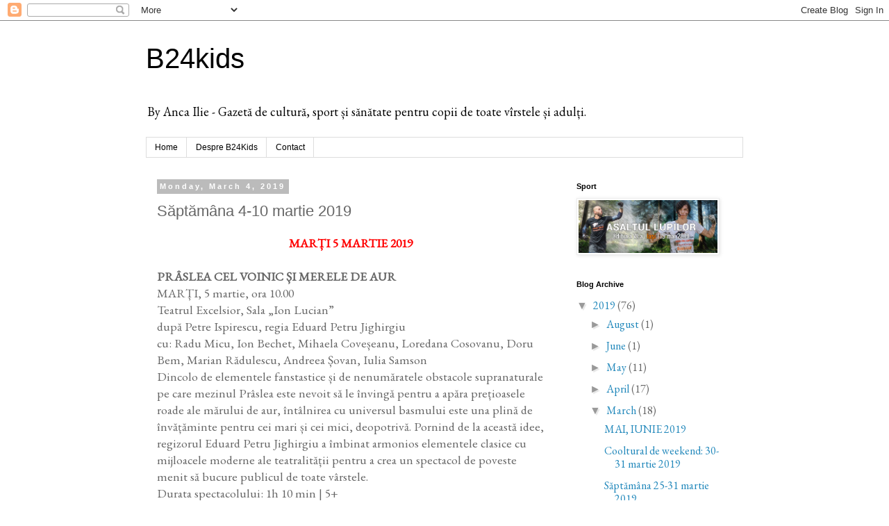

--- FILE ---
content_type: text/html; charset=UTF-8
request_url: http://b24kids.blogspot.com/2019/03/saptamana-4-10-martie-2019.html
body_size: 27226
content:
<!DOCTYPE html>
<html class='v2' dir='ltr' lang='en'>
<head>
<link href='https://www.blogger.com/static/v1/widgets/335934321-css_bundle_v2.css' rel='stylesheet' type='text/css'/>
<meta content='width=1100' name='viewport'/>
<meta content='text/html; charset=UTF-8' http-equiv='Content-Type'/>
<meta content='blogger' name='generator'/>
<link href='http://b24kids.blogspot.com/favicon.ico' rel='icon' type='image/x-icon'/>
<link href='http://b24kids.blogspot.com/2019/03/saptamana-4-10-martie-2019.html' rel='canonical'/>
<link rel="alternate" type="application/atom+xml" title="B24kids - Atom" href="http://b24kids.blogspot.com/feeds/posts/default" />
<link rel="alternate" type="application/rss+xml" title="B24kids - RSS" href="http://b24kids.blogspot.com/feeds/posts/default?alt=rss" />
<link rel="service.post" type="application/atom+xml" title="B24kids - Atom" href="https://www.blogger.com/feeds/4944405933701298164/posts/default" />

<link rel="alternate" type="application/atom+xml" title="B24kids - Atom" href="http://b24kids.blogspot.com/feeds/7624724055264108611/comments/default" />
<!--Can't find substitution for tag [blog.ieCssRetrofitLinks]-->
<link href='https://blogger.googleusercontent.com/img/b/R29vZ2xl/AVvXsEj14lwOcDWgE3mH_6QEGas7RaOAWBTBUVLQkf-j2W3apBFjbjScij1MxP_xr-38jPVZl5MmuuQNnLzcutIFE6XiSIjUThelrxxaxonI0casETMbPL95_kYalLy4ADN9lbfhrmprsvl_ZRY/s320/Turandot+%2540Excelsior_+afis_mic.jpg' rel='image_src'/>
<meta content='http://b24kids.blogspot.com/2019/03/saptamana-4-10-martie-2019.html' property='og:url'/>
<meta content='Săptămâna 4-10 martie 2019' property='og:title'/>
<meta content=' MARȚI 5 MARTIE 2019   PRÂSLEA CEL VOINIC ȘI MERELE DE AUR   MARȚI, 5 martie, ora 10.00  Teatrul Excelsior, Sala „Ion Lucian”  după Petre Is...' property='og:description'/>
<meta content='https://blogger.googleusercontent.com/img/b/R29vZ2xl/AVvXsEj14lwOcDWgE3mH_6QEGas7RaOAWBTBUVLQkf-j2W3apBFjbjScij1MxP_xr-38jPVZl5MmuuQNnLzcutIFE6XiSIjUThelrxxaxonI0casETMbPL95_kYalLy4ADN9lbfhrmprsvl_ZRY/w1200-h630-p-k-no-nu/Turandot+%2540Excelsior_+afis_mic.jpg' property='og:image'/>
<title>B24kids: Săptămâna 4-10 martie 2019</title>
<style type='text/css'>@font-face{font-family:'EB Garamond';font-style:normal;font-weight:400;font-display:swap;src:url(//fonts.gstatic.com/s/ebgaramond/v32/SlGDmQSNjdsmc35JDF1K5E55YMjF_7DPuGi-6_RkCY9_WamXgHlIbvw.woff2)format('woff2');unicode-range:U+0460-052F,U+1C80-1C8A,U+20B4,U+2DE0-2DFF,U+A640-A69F,U+FE2E-FE2F;}@font-face{font-family:'EB Garamond';font-style:normal;font-weight:400;font-display:swap;src:url(//fonts.gstatic.com/s/ebgaramond/v32/SlGDmQSNjdsmc35JDF1K5E55YMjF_7DPuGi-6_RkAI9_WamXgHlIbvw.woff2)format('woff2');unicode-range:U+0301,U+0400-045F,U+0490-0491,U+04B0-04B1,U+2116;}@font-face{font-family:'EB Garamond';font-style:normal;font-weight:400;font-display:swap;src:url(//fonts.gstatic.com/s/ebgaramond/v32/SlGDmQSNjdsmc35JDF1K5E55YMjF_7DPuGi-6_RkCI9_WamXgHlIbvw.woff2)format('woff2');unicode-range:U+1F00-1FFF;}@font-face{font-family:'EB Garamond';font-style:normal;font-weight:400;font-display:swap;src:url(//fonts.gstatic.com/s/ebgaramond/v32/SlGDmQSNjdsmc35JDF1K5E55YMjF_7DPuGi-6_RkB49_WamXgHlIbvw.woff2)format('woff2');unicode-range:U+0370-0377,U+037A-037F,U+0384-038A,U+038C,U+038E-03A1,U+03A3-03FF;}@font-face{font-family:'EB Garamond';font-style:normal;font-weight:400;font-display:swap;src:url(//fonts.gstatic.com/s/ebgaramond/v32/SlGDmQSNjdsmc35JDF1K5E55YMjF_7DPuGi-6_RkC49_WamXgHlIbvw.woff2)format('woff2');unicode-range:U+0102-0103,U+0110-0111,U+0128-0129,U+0168-0169,U+01A0-01A1,U+01AF-01B0,U+0300-0301,U+0303-0304,U+0308-0309,U+0323,U+0329,U+1EA0-1EF9,U+20AB;}@font-face{font-family:'EB Garamond';font-style:normal;font-weight:400;font-display:swap;src:url(//fonts.gstatic.com/s/ebgaramond/v32/SlGDmQSNjdsmc35JDF1K5E55YMjF_7DPuGi-6_RkCo9_WamXgHlIbvw.woff2)format('woff2');unicode-range:U+0100-02BA,U+02BD-02C5,U+02C7-02CC,U+02CE-02D7,U+02DD-02FF,U+0304,U+0308,U+0329,U+1D00-1DBF,U+1E00-1E9F,U+1EF2-1EFF,U+2020,U+20A0-20AB,U+20AD-20C0,U+2113,U+2C60-2C7F,U+A720-A7FF;}@font-face{font-family:'EB Garamond';font-style:normal;font-weight:400;font-display:swap;src:url(//fonts.gstatic.com/s/ebgaramond/v32/SlGDmQSNjdsmc35JDF1K5E55YMjF_7DPuGi-6_RkBI9_WamXgHlI.woff2)format('woff2');unicode-range:U+0000-00FF,U+0131,U+0152-0153,U+02BB-02BC,U+02C6,U+02DA,U+02DC,U+0304,U+0308,U+0329,U+2000-206F,U+20AC,U+2122,U+2191,U+2193,U+2212,U+2215,U+FEFF,U+FFFD;}</style>
<style id='page-skin-1' type='text/css'><!--
/*
-----------------------------------------------
Blogger Template Style
Name:     Simple
Designer: Blogger
URL:      www.blogger.com
----------------------------------------------- */
/* Content
----------------------------------------------- */
body {
font: normal normal 16px EB Garamond;
color: #666666;
background: #ffffff none repeat scroll top left;
padding: 0 0 0 0;
}
html body .region-inner {
min-width: 0;
max-width: 100%;
width: auto;
}
h2 {
font-size: 22px;
}
a:link {
text-decoration:none;
color: #2288bb;
}
a:visited {
text-decoration:none;
color: #888888;
}
a:hover {
text-decoration:underline;
color: #33aaff;
}
.body-fauxcolumn-outer .fauxcolumn-inner {
background: transparent none repeat scroll top left;
_background-image: none;
}
.body-fauxcolumn-outer .cap-top {
position: absolute;
z-index: 1;
height: 400px;
width: 100%;
}
.body-fauxcolumn-outer .cap-top .cap-left {
width: 100%;
background: transparent none repeat-x scroll top left;
_background-image: none;
}
.content-outer {
-moz-box-shadow: 0 0 0 rgba(0, 0, 0, .15);
-webkit-box-shadow: 0 0 0 rgba(0, 0, 0, .15);
-goog-ms-box-shadow: 0 0 0 #333333;
box-shadow: 0 0 0 rgba(0, 0, 0, .15);
margin-bottom: 1px;
}
.content-inner {
padding: 10px 40px;
}
.content-inner {
background-color: #ffffff;
}
/* Header
----------------------------------------------- */
.header-outer {
background: transparent none repeat-x scroll 0 -400px;
_background-image: none;
}
.Header h1 {
font: normal normal 40px 'Trebuchet MS',Trebuchet,Verdana,sans-serif;
color: #000000;
text-shadow: 0 0 0 rgba(0, 0, 0, .2);
}
.Header h1 a {
color: #000000;
}
.Header .description {
font-size: 18px;
color: #000000;
}
.header-inner .Header .titlewrapper {
padding: 22px 0;
}
.header-inner .Header .descriptionwrapper {
padding: 0 0;
}
/* Tabs
----------------------------------------------- */
.tabs-inner .section:first-child {
border-top: 0 solid #dddddd;
}
.tabs-inner .section:first-child ul {
margin-top: -1px;
border-top: 1px solid #dddddd;
border-left: 1px solid #dddddd;
border-right: 1px solid #dddddd;
}
.tabs-inner .widget ul {
background: transparent none repeat-x scroll 0 -800px;
_background-image: none;
border-bottom: 1px solid #dddddd;
margin-top: 0;
margin-left: -30px;
margin-right: -30px;
}
.tabs-inner .widget li a {
display: inline-block;
padding: .6em 1em;
font: normal normal 12px 'Trebuchet MS', Trebuchet, Verdana, sans-serif;
color: #000000;
border-left: 1px solid #ffffff;
border-right: 1px solid #dddddd;
}
.tabs-inner .widget li:first-child a {
border-left: none;
}
.tabs-inner .widget li.selected a, .tabs-inner .widget li a:hover {
color: #000000;
background-color: #eeeeee;
text-decoration: none;
}
/* Columns
----------------------------------------------- */
.main-outer {
border-top: 0 solid transparent;
}
.fauxcolumn-left-outer .fauxcolumn-inner {
border-right: 1px solid transparent;
}
.fauxcolumn-right-outer .fauxcolumn-inner {
border-left: 1px solid transparent;
}
/* Headings
----------------------------------------------- */
div.widget > h2,
div.widget h2.title {
margin: 0 0 1em 0;
font: normal bold 11px 'Trebuchet MS',Trebuchet,Verdana,sans-serif;
color: #000000;
}
/* Widgets
----------------------------------------------- */
.widget .zippy {
color: #999999;
text-shadow: 2px 2px 1px rgba(0, 0, 0, .1);
}
.widget .popular-posts ul {
list-style: none;
}
/* Posts
----------------------------------------------- */
h2.date-header {
font: normal bold 11px Arial, Tahoma, Helvetica, FreeSans, sans-serif;
}
.date-header span {
background-color: #bbbbbb;
color: #ffffff;
padding: 0.4em;
letter-spacing: 3px;
margin: inherit;
}
.main-inner {
padding-top: 35px;
padding-bottom: 65px;
}
.main-inner .column-center-inner {
padding: 0 0;
}
.main-inner .column-center-inner .section {
margin: 0 1em;
}
.post {
margin: 0 0 45px 0;
}
h3.post-title, .comments h4 {
font: normal normal 22px 'Trebuchet MS',Trebuchet,Verdana,sans-serif;
margin: .75em 0 0;
}
.post-body {
font-size: 110%;
line-height: 1.4;
position: relative;
}
.post-body img, .post-body .tr-caption-container, .Profile img, .Image img,
.BlogList .item-thumbnail img {
padding: 2px;
background: #ffffff;
border: 1px solid #eeeeee;
-moz-box-shadow: 1px 1px 5px rgba(0, 0, 0, .1);
-webkit-box-shadow: 1px 1px 5px rgba(0, 0, 0, .1);
box-shadow: 1px 1px 5px rgba(0, 0, 0, .1);
}
.post-body img, .post-body .tr-caption-container {
padding: 5px;
}
.post-body .tr-caption-container {
color: #666666;
}
.post-body .tr-caption-container img {
padding: 0;
background: transparent;
border: none;
-moz-box-shadow: 0 0 0 rgba(0, 0, 0, .1);
-webkit-box-shadow: 0 0 0 rgba(0, 0, 0, .1);
box-shadow: 0 0 0 rgba(0, 0, 0, .1);
}
.post-header {
margin: 0 0 1.5em;
line-height: 1.6;
font-size: 90%;
}
.post-footer {
margin: 20px -2px 0;
padding: 5px 10px;
color: #666666;
background-color: #eeeeee;
border-bottom: 1px solid #eeeeee;
line-height: 1.6;
font-size: 90%;
}
#comments .comment-author {
padding-top: 1.5em;
border-top: 1px solid transparent;
background-position: 0 1.5em;
}
#comments .comment-author:first-child {
padding-top: 0;
border-top: none;
}
.avatar-image-container {
margin: .2em 0 0;
}
#comments .avatar-image-container img {
border: 1px solid #eeeeee;
}
/* Comments
----------------------------------------------- */
.comments .comments-content .icon.blog-author {
background-repeat: no-repeat;
background-image: url([data-uri]);
}
.comments .comments-content .loadmore a {
border-top: 1px solid #999999;
border-bottom: 1px solid #999999;
}
.comments .comment-thread.inline-thread {
background-color: #eeeeee;
}
.comments .continue {
border-top: 2px solid #999999;
}
/* Accents
---------------------------------------------- */
.section-columns td.columns-cell {
border-left: 1px solid transparent;
}
.blog-pager {
background: transparent url(https://resources.blogblog.com/blogblog/data/1kt/simple/paging_dot.png) repeat-x scroll top center;
}
.blog-pager-older-link, .home-link,
.blog-pager-newer-link {
background-color: #ffffff;
padding: 5px;
}
.footer-outer {
border-top: 1px dashed #bbbbbb;
}
/* Mobile
----------------------------------------------- */
body.mobile  {
background-size: auto;
}
.mobile .body-fauxcolumn-outer {
background: transparent none repeat scroll top left;
}
.mobile .body-fauxcolumn-outer .cap-top {
background-size: 100% auto;
}
.mobile .content-outer {
-webkit-box-shadow: 0 0 3px rgba(0, 0, 0, .15);
box-shadow: 0 0 3px rgba(0, 0, 0, .15);
}
.mobile .tabs-inner .widget ul {
margin-left: 0;
margin-right: 0;
}
.mobile .post {
margin: 0;
}
.mobile .main-inner .column-center-inner .section {
margin: 0;
}
.mobile .date-header span {
padding: 0.1em 10px;
margin: 0 -10px;
}
.mobile h3.post-title {
margin: 0;
}
.mobile .blog-pager {
background: transparent none no-repeat scroll top center;
}
.mobile .footer-outer {
border-top: none;
}
.mobile .main-inner, .mobile .footer-inner {
background-color: #ffffff;
}
.mobile-index-contents {
color: #666666;
}
.mobile-link-button {
background-color: #2288bb;
}
.mobile-link-button a:link, .mobile-link-button a:visited {
color: #ffffff;
}
.mobile .tabs-inner .section:first-child {
border-top: none;
}
.mobile .tabs-inner .PageList .widget-content {
background-color: #eeeeee;
color: #000000;
border-top: 1px solid #dddddd;
border-bottom: 1px solid #dddddd;
}
.mobile .tabs-inner .PageList .widget-content .pagelist-arrow {
border-left: 1px solid #dddddd;
}

--></style>
<style id='template-skin-1' type='text/css'><!--
body {
min-width: 940px;
}
.content-outer, .content-fauxcolumn-outer, .region-inner {
min-width: 940px;
max-width: 940px;
_width: 940px;
}
.main-inner .columns {
padding-left: 0px;
padding-right: 270px;
}
.main-inner .fauxcolumn-center-outer {
left: 0px;
right: 270px;
/* IE6 does not respect left and right together */
_width: expression(this.parentNode.offsetWidth -
parseInt("0px") -
parseInt("270px") + 'px');
}
.main-inner .fauxcolumn-left-outer {
width: 0px;
}
.main-inner .fauxcolumn-right-outer {
width: 270px;
}
.main-inner .column-left-outer {
width: 0px;
right: 100%;
margin-left: -0px;
}
.main-inner .column-right-outer {
width: 270px;
margin-right: -270px;
}
#layout {
min-width: 0;
}
#layout .content-outer {
min-width: 0;
width: 800px;
}
#layout .region-inner {
min-width: 0;
width: auto;
}
body#layout div.add_widget {
padding: 8px;
}
body#layout div.add_widget a {
margin-left: 32px;
}
--></style>
<script type='text/javascript'>
        (function(i,s,o,g,r,a,m){i['GoogleAnalyticsObject']=r;i[r]=i[r]||function(){
        (i[r].q=i[r].q||[]).push(arguments)},i[r].l=1*new Date();a=s.createElement(o),
        m=s.getElementsByTagName(o)[0];a.async=1;a.src=g;m.parentNode.insertBefore(a,m)
        })(window,document,'script','https://www.google-analytics.com/analytics.js','ga');
        ga('create', 'UA-31148947-1', 'auto', 'blogger');
        ga('blogger.send', 'pageview');
      </script>
<link href='https://www.blogger.com/dyn-css/authorization.css?targetBlogID=4944405933701298164&amp;zx=53514fab-e41a-45f3-b8e0-2abb90bbdf72' media='none' onload='if(media!=&#39;all&#39;)media=&#39;all&#39;' rel='stylesheet'/><noscript><link href='https://www.blogger.com/dyn-css/authorization.css?targetBlogID=4944405933701298164&amp;zx=53514fab-e41a-45f3-b8e0-2abb90bbdf72' rel='stylesheet'/></noscript>
<meta name='google-adsense-platform-account' content='ca-host-pub-1556223355139109'/>
<meta name='google-adsense-platform-domain' content='blogspot.com'/>

<!-- data-ad-client=ca-pub-6872165181593025 -->

</head>
<body class='loading variant-simplysimple'>
<div class='navbar section' id='navbar' name='Navbar'><div class='widget Navbar' data-version='1' id='Navbar1'><script type="text/javascript">
    function setAttributeOnload(object, attribute, val) {
      if(window.addEventListener) {
        window.addEventListener('load',
          function(){ object[attribute] = val; }, false);
      } else {
        window.attachEvent('onload', function(){ object[attribute] = val; });
      }
    }
  </script>
<div id="navbar-iframe-container"></div>
<script type="text/javascript" src="https://apis.google.com/js/platform.js"></script>
<script type="text/javascript">
      gapi.load("gapi.iframes:gapi.iframes.style.bubble", function() {
        if (gapi.iframes && gapi.iframes.getContext) {
          gapi.iframes.getContext().openChild({
              url: 'https://www.blogger.com/navbar/4944405933701298164?po\x3d7624724055264108611\x26origin\x3dhttp://b24kids.blogspot.com',
              where: document.getElementById("navbar-iframe-container"),
              id: "navbar-iframe"
          });
        }
      });
    </script><script type="text/javascript">
(function() {
var script = document.createElement('script');
script.type = 'text/javascript';
script.src = '//pagead2.googlesyndication.com/pagead/js/google_top_exp.js';
var head = document.getElementsByTagName('head')[0];
if (head) {
head.appendChild(script);
}})();
</script>
</div></div>
<div class='body-fauxcolumns'>
<div class='fauxcolumn-outer body-fauxcolumn-outer'>
<div class='cap-top'>
<div class='cap-left'></div>
<div class='cap-right'></div>
</div>
<div class='fauxborder-left'>
<div class='fauxborder-right'></div>
<div class='fauxcolumn-inner'>
</div>
</div>
<div class='cap-bottom'>
<div class='cap-left'></div>
<div class='cap-right'></div>
</div>
</div>
</div>
<div class='content'>
<div class='content-fauxcolumns'>
<div class='fauxcolumn-outer content-fauxcolumn-outer'>
<div class='cap-top'>
<div class='cap-left'></div>
<div class='cap-right'></div>
</div>
<div class='fauxborder-left'>
<div class='fauxborder-right'></div>
<div class='fauxcolumn-inner'>
</div>
</div>
<div class='cap-bottom'>
<div class='cap-left'></div>
<div class='cap-right'></div>
</div>
</div>
</div>
<div class='content-outer'>
<div class='content-cap-top cap-top'>
<div class='cap-left'></div>
<div class='cap-right'></div>
</div>
<div class='fauxborder-left content-fauxborder-left'>
<div class='fauxborder-right content-fauxborder-right'></div>
<div class='content-inner'>
<header>
<div class='header-outer'>
<div class='header-cap-top cap-top'>
<div class='cap-left'></div>
<div class='cap-right'></div>
</div>
<div class='fauxborder-left header-fauxborder-left'>
<div class='fauxborder-right header-fauxborder-right'></div>
<div class='region-inner header-inner'>
<div class='header section' id='header' name='Header'><div class='widget Header' data-version='1' id='Header1'>
<div id='header-inner'>
<div class='titlewrapper'>
<h1 class='title'>
<a href='http://b24kids.blogspot.com/'>
B24kids
</a>
</h1>
</div>
<div class='descriptionwrapper'>
<p class='description'><span>By Anca Ilie - Gazetă de cultură, sport și sănătate pentru copii de toate vîrstele și adulți.</span></p>
</div>
</div>
</div></div>
</div>
</div>
<div class='header-cap-bottom cap-bottom'>
<div class='cap-left'></div>
<div class='cap-right'></div>
</div>
</div>
</header>
<div class='tabs-outer'>
<div class='tabs-cap-top cap-top'>
<div class='cap-left'></div>
<div class='cap-right'></div>
</div>
<div class='fauxborder-left tabs-fauxborder-left'>
<div class='fauxborder-right tabs-fauxborder-right'></div>
<div class='region-inner tabs-inner'>
<div class='tabs section' id='crosscol' name='Cross-Column'><div class='widget PageList' data-version='1' id='PageList3'>
<h2>Pages</h2>
<div class='widget-content'>
<ul>
<li>
<a href='http://b24kids.blogspot.com/'>Home</a>
</li>
<li>
<a href='http://b24kids.blogspot.com/p/despre-b24kids.html'>Despre B24Kids</a>
</li>
<li>
<a href='http://b24kids.blogspot.com/p/contact.html'>Contact</a>
</li>
</ul>
<div class='clear'></div>
</div>
</div></div>
<div class='tabs no-items section' id='crosscol-overflow' name='Cross-Column 2'></div>
</div>
</div>
<div class='tabs-cap-bottom cap-bottom'>
<div class='cap-left'></div>
<div class='cap-right'></div>
</div>
</div>
<div class='main-outer'>
<div class='main-cap-top cap-top'>
<div class='cap-left'></div>
<div class='cap-right'></div>
</div>
<div class='fauxborder-left main-fauxborder-left'>
<div class='fauxborder-right main-fauxborder-right'></div>
<div class='region-inner main-inner'>
<div class='columns fauxcolumns'>
<div class='fauxcolumn-outer fauxcolumn-center-outer'>
<div class='cap-top'>
<div class='cap-left'></div>
<div class='cap-right'></div>
</div>
<div class='fauxborder-left'>
<div class='fauxborder-right'></div>
<div class='fauxcolumn-inner'>
</div>
</div>
<div class='cap-bottom'>
<div class='cap-left'></div>
<div class='cap-right'></div>
</div>
</div>
<div class='fauxcolumn-outer fauxcolumn-left-outer'>
<div class='cap-top'>
<div class='cap-left'></div>
<div class='cap-right'></div>
</div>
<div class='fauxborder-left'>
<div class='fauxborder-right'></div>
<div class='fauxcolumn-inner'>
</div>
</div>
<div class='cap-bottom'>
<div class='cap-left'></div>
<div class='cap-right'></div>
</div>
</div>
<div class='fauxcolumn-outer fauxcolumn-right-outer'>
<div class='cap-top'>
<div class='cap-left'></div>
<div class='cap-right'></div>
</div>
<div class='fauxborder-left'>
<div class='fauxborder-right'></div>
<div class='fauxcolumn-inner'>
</div>
</div>
<div class='cap-bottom'>
<div class='cap-left'></div>
<div class='cap-right'></div>
</div>
</div>
<!-- corrects IE6 width calculation -->
<div class='columns-inner'>
<div class='column-center-outer'>
<div class='column-center-inner'>
<div class='main section' id='main' name='Main'><div class='widget Blog' data-version='1' id='Blog1'>
<div class='blog-posts hfeed'>

          <div class="date-outer">
        
<h2 class='date-header'><span>Monday, March 4, 2019</span></h2>

          <div class="date-posts">
        
<div class='post-outer'>
<div class='post hentry uncustomized-post-template' itemprop='blogPost' itemscope='itemscope' itemtype='http://schema.org/BlogPosting'>
<meta content='https://blogger.googleusercontent.com/img/b/R29vZ2xl/AVvXsEj14lwOcDWgE3mH_6QEGas7RaOAWBTBUVLQkf-j2W3apBFjbjScij1MxP_xr-38jPVZl5MmuuQNnLzcutIFE6XiSIjUThelrxxaxonI0casETMbPL95_kYalLy4ADN9lbfhrmprsvl_ZRY/s320/Turandot+%2540Excelsior_+afis_mic.jpg' itemprop='image_url'/>
<meta content='4944405933701298164' itemprop='blogId'/>
<meta content='7624724055264108611' itemprop='postId'/>
<a name='7624724055264108611'></a>
<h3 class='post-title entry-title' itemprop='name'>
Săptămâna 4-10 martie 2019
</h3>
<div class='post-header'>
<div class='post-header-line-1'></div>
</div>
<div class='post-body entry-content' id='post-body-7624724055264108611' itemprop='description articleBody'>
<div style="text-align: center;">
<b><span style="color: red;">MARȚI 5 MARTIE 2019</span></b></div>
<br />
<b>PRÂSLEA CEL VOINIC ȘI MERELE DE AUR&nbsp;</b><br />
MARȚI, 5 martie, ora 10.00<br />
Teatrul Excelsior, Sala &#8222;Ion Lucian&#8221;<br />
după Petre Ispirescu, regia Eduard Petru Jighirgiu<br />
cu: Radu Micu, Ion Bechet, Mihaela Coveșeanu, Loredana Cosovanu, Doru Bem, Marian Rădulescu, Andreea Șovan, Iulia Samson<br />
Dincolo de elementele fanstastice și de nenumăratele obstacole supranaturale pe care mezinul Prâslea este nevoit să le învingă pentru a apăra prețioasele roade ale mărului de aur, întâlnirea cu universul basmului este una plină de învățăminte pentru cei mari și cei mici, deopotrivă. Pornind de la această idee, regizorul Eduard Petru Jighirgiu a îmbinat armonios elementele clasice cu mijloacele moderne ale teatralității pentru a crea un spectacol de poveste menit să bucure publicul de toate vârstele.<br />
Durata spectacolului: 1h 10 min | 5+<br />
<a href="https://www.bilet.ro/event.php?id=18504" style="color: blue;">Bilet</a>: 10 lei pentru grup organizat (preţul nu include transportul)<br />
Individual: 16 lei &#8211; copii; 24 lei &#8211; adulţi<br />
<br />
<div style="text-align: center;">
<b><span style="color: red;">VINERI 8 MARTIE 2019</span></b></div>
<br />
<div class="separator" style="clear: both; text-align: center;">
<a href="https://blogger.googleusercontent.com/img/b/R29vZ2xl/AVvXsEj14lwOcDWgE3mH_6QEGas7RaOAWBTBUVLQkf-j2W3apBFjbjScij1MxP_xr-38jPVZl5MmuuQNnLzcutIFE6XiSIjUThelrxxaxonI0casETMbPL95_kYalLy4ADN9lbfhrmprsvl_ZRY/s1600/Turandot+%2540Excelsior_+afis_mic.jpg" imageanchor="1" style="margin-left: 1em; margin-right: 1em;"><img border="0" data-original-height="1600" data-original-width="1131" height="320" src="https://blogger.googleusercontent.com/img/b/R29vZ2xl/AVvXsEj14lwOcDWgE3mH_6QEGas7RaOAWBTBUVLQkf-j2W3apBFjbjScij1MxP_xr-38jPVZl5MmuuQNnLzcutIFE6XiSIjUThelrxxaxonI0casETMbPL95_kYalLy4ADN9lbfhrmprsvl_ZRY/s320/Turandot+%2540Excelsior_+afis_mic.jpg" width="226" /></a></div>
<br />
<b>Teatrul EXCELSIOR</b>&nbsp;prezintă, pe&nbsp;<b>8 și 9 martie 2019</b>, primele reprezentații&nbsp;ale spectacolului&nbsp;<b>&#8222;Turandot&#8221;</b>&nbsp;&#8211; o adaptare a piesei omonime a lui Carlo&nbsp;Gozzi, în regia Sânzianei Stoican. Premiera oficială va avea loc pe 27&nbsp;martie 2019, chiar de Ziua Mondială a Teatrului.<br />
Spectatorii sunt purtați cu secole în urmă, în îndepărtata Chină, unde&nbsp;temuta prințesă Turandot &#8211; de o frumusețe aproape nepământeană și de o&nbsp;istețime care întrece orice închipuire &#8211; îi supune unui test pe toți&nbsp;aceia care aspiră la mâna ei. Pretendenții trebuie să dezlege răspunsul&nbsp;celor trei ghicitori, cu riscul de a-și pierde viața. Mulți prinți au&nbsp;încercat și niciunul nu a reușit. Acum este rândul lui Kalaf, prințul<br />
tătarilor, să parcurgă proba ghicitorilor. Oare pentru el, finalul va fi&nbsp;altul?<br />
&#8222;O trupă de actori ne readuce la viață această poveste, într-un&nbsp;spectacol care provoacă imaginația spectatorilor să pătrundă în lumea&nbsp;prințesei Turandot. O lume dominată de frică și de ură dar care, ca în&nbsp;orice poveste care merită povestită, are șansa de a se schimba. Vă invit&nbsp;să ne fiți alături în această călătorie în trecut și poate că astfel&nbsp;prezentul ni se va arăta într-o lumină diferită!&#8221; Sânziana Stoican<br />
<b>TURANDOT&nbsp;</b><br />
după Carlo Gozzi, regia Sânziana Stoican<br />
VINERI, 8 martie, ora 19.00<br />
Teatrul Excelsior, Sala &#8222;Ion Lucian&#8221;<br />
cu: Aida Avieriței / Dana Marineci, Bogdan Nechifor / Dan Pughineanu, Camelia Pintilie, Oana Predescu, Mihaela Trofimov, Oliver Toderiță, Mircea Alexandru Băluță, Mihai Mitrea, Alex Popa<br />
Te invităm în îndepărtata Chină, unde temuta prințesă Turandot îi supune unui test pe toți cei care aspiră la mâna ei. Pretendenții trebuie să dezlege răspunsul celor trei ghicitori, cu riscul de a-și pierde viața. Mulți prinți au încercat și niciunul nu a reușit. Acum este rândul lui Kalaf, prinț al tătarilor, să se supună probei ghicitorilor. Oare pentru el, finalul va fi altul?<br />
Turandot, una dintre cele mai fascinante povești ale lumii orientale, se reconstruiește sub ochii spectatorilor, într-o versiune modernă ce aduce pe scenă elemente spectaculoase ale tradiției chineze.<br />
Durata spectacolului: 1h 40 min | 14+<br />
<a href="https://www.bilet.ro/event.php?id=18558" style="color: blue;">Bilet</a>: 35 lei / 30 lei / 24 lei / 16 lei<br />
Preț redus - elevi, studenți și pensionari, grup organizat: 16 lei<br />
<br />
<div style="text-align: center;">
<b><span style="color: red;">SÂMBĂTĂ 9 MARTIE 2019</span></b></div>
<br />
<b></b><br />
<div class="separator" style="clear: both; text-align: center;">
<b><a href="https://blogger.googleusercontent.com/img/b/R29vZ2xl/AVvXsEiZhjdL00iGifWC-MBLjyUPCdNi9iTA4WvE8LZe95OIm0JJ0NRwJYopKxjI3c6sms-IHccCLLkZMJvFz8_osQTXUAmKMnbiVFzD-3DIgfrcdvxya0UOK02RvbTdn929hcU8Yu4dbW-9dLo/s1600/coconut%252C+micul+dragon.jpg" imageanchor="1" style="margin-left: 1em; margin-right: 1em;"><img border="0" data-original-height="494" data-original-width="741" height="213" src="https://blogger.googleusercontent.com/img/b/R29vZ2xl/AVvXsEiZhjdL00iGifWC-MBLjyUPCdNi9iTA4WvE8LZe95OIm0JJ0NRwJYopKxjI3c6sms-IHccCLLkZMJvFz8_osQTXUAmKMnbiVFzD-3DIgfrcdvxya0UOK02RvbTdn929hcU8Yu4dbW-9dLo/s320/coconut%252C+micul+dragon.jpg" width="320" /></a></b></div>
<b>
</b>
<br />
<div>
<b><b><br /></b></b></div>
<b>
Coconut</b><br />
<div>
Filmele pentru întreaga familie se văd la <a href="http://www.elvirepopesco.ro/">cinema Elvire Popesco</a>.<br />
Sâmbătă, 09 martie, de la ora 11:00 puteți urmări aventurile lui &#8221;Coconut &#8211; micul dragon&#8221;. Alături de cei mai buni prieteni ai săi, Oscar și Matilda, Coconut abia așteaptă să plece în vacanță. Însă Dragonii de Apă și plantele carnivore le stau în cale, iar vacanța se transformă într-o aventură.  <br />
Filmul va rula în varianta dublată și este recomandat +6 ani.<br />
Biletele se pot cumpăra de la casieria cinematografului, online de pe&nbsp;<a href="http://www.elvirepopesco.ro/?fbclid=IwAR2U0NDVXJ97MJTbTDN_h1vxRL7XDX_KB4KRAs3mjnv8QRolrLa-0KifVW4">www.elvirepopesco.ro</a>, precum și din locațiile partenere.</div>
<div>
<br />
<div class="separator" style="clear: both; text-align: center;">
<a href="https://blogger.googleusercontent.com/img/b/R29vZ2xl/AVvXsEib1w9Np8o-jvX3ne5ZN9nBcUtVabTGRpw2CVElsrw_e5G40r7XgYthBxOfaxspUtBX0TdiPablTG9LUPQEyVDnCmDchIarUvwA5rfxp0DDiIES7NvLonAl-SZY3jGnOrWgTQgHD8LRtZ8/s1600/aventura-in-familie-martie-2019-1024x576.jpg" imageanchor="1" style="margin-left: 1em; margin-right: 1em;"><img border="0" data-original-height="576" data-original-width="1024" height="180" src="https://blogger.googleusercontent.com/img/b/R29vZ2xl/AVvXsEib1w9Np8o-jvX3ne5ZN9nBcUtVabTGRpw2CVElsrw_e5G40r7XgYthBxOfaxspUtBX0TdiPablTG9LUPQEyVDnCmDchIarUvwA5rfxp0DDiIES7NvLonAl-SZY3jGnOrWgTQgHD8LRtZ8/s320/aventura-in-familie-martie-2019-1024x576.jpg" width="320" /></a></div>
<br /></div>
<div>
<b>O zi de Aventură în Familie</b></div>
<div>
Program demo<br />
organizat de Academia 1,61<br />
pentru familii cu copii de peste 6 ani<br />
la sediul Shinri Dojo București<br />
str Turtulelelor nr 13, Școala Specială nr 5<br />
între orele 10.00-13.00<br />
detalii și înscrieri&nbsp;<a href="http://academia161.ro/?portfolio=aventura-in-familie-2-2" style="color: blue;">aici</a><br />
<br />
<b>Provocarea Lego la Orășelul Cunoașterii</b><br />
- modulul 4-<br />
<img src="https://blogger.googleusercontent.com/img/proxy/[base64]s0-d-e1-ft" /><br />
<br />
Continuăm să descoperim știința, ingineria, prin fascinanta lume LEGO!<br />
Copiii vor construi sub îndrumarea trainerilor și vor pune bazele învățării ingineriei în mod profesional!<br />
Procesul de învățare STEM (Stiință, Tehnologie, Inginerie, Matematică) folosește aplicații din viața reală, care ne influențează zi de zi!<br />
S tiința se regăsește în tot ce ne înconjoară și permite nașterea proceselor naturale.<br />
T ehnologia ne influențează deciziile și alegerile în mod hotărâtor.<br />
I ngineria proiectează podurile, drumurile și casele prietenoase cu mediul.<br />
M atematica este folosită zilnic în aproape toate activitățile noastre fără a conștientiza acest lucru.<br />
Provocarea Lego se adresează copiilor cu vârsta între 6 &#8211; 9 ani<br />
Ce învățăm? Inginerie profesională construind modele special create de Young Engineers. În cadrul fiecărei lecții, elevii vor construi un model, cu ajutorul pieselor LEGO&#174; și vor învăța în primul modul subiecte legate de mecanica clasica: transmisii. Copiii vor avea timp să se joace, să experimenteze și să aducă îmbunatățiri modelului creat sub îndrumarea trainerului.<br />
Locatie: Orășelul Cunoașterii str. Pajurei nr. 3A sector 1<br />
Frecvența: sâmbăta, de la ora 11<br />
Numar lecții: 4/modul<br />
durata unei lecții: 75 minute<br />
Număr copii: minim 8 maxim 16<br />
Pret: 240 lei/modul<br />
Perioada: 16 februarie - 9 martie 2019<br />
Tematica:<br />
Modul 4 VITEZE ȘI PUTERI<br />
4. Troliu &#8211; 9 martie<br />
- mecanism cu clichet-Înscrieri la telefon 0723390449 sau la email contact@oraselulcunoasterii.ro<br />
<br />
<a href="https://blogger.googleusercontent.com/img/b/R29vZ2xl/AVvXsEhejgMxtwlop98COMgg_Jz-nm7VQr-SI7uJq1eIgceBW1QoJNV_Mz9SlpCr-fhUcsqxGfQAkqS-D63IdWYrnIMmSckvIJ6NXhJnr9QFcd45yqMATH1urULijrH683G3XrbWanqJR8xrWTM/s1600/nasterea+9+martie.jpg" style="color: blue;"><img border="0" src="https://blogger.googleusercontent.com/img/b/R29vZ2xl/AVvXsEhejgMxtwlop98COMgg_Jz-nm7VQr-SI7uJq1eIgceBW1QoJNV_Mz9SlpCr-fhUcsqxGfQAkqS-D63IdWYrnIMmSckvIJ6NXhJnr9QFcd45yqMATH1urULijrH683G3XrbWanqJR8xrWTM/s320/nasterea+9+martie.jpg" /></a><br />
<br />
<b>Sarcina și nașterea</b><br />
Eveniment pentru femei însărcinate și viitori tătici<br />
ora 10.00, Hotel Sheraton<br />
Pe 9 martie te pregătim pentru marea întâlnire alături de cei mai buni specialiști. Dacă ești însărcinată sau ești un viitor tătic nerăbdător, vino la evenimentul&nbsp;<a href="https://u7368474.ct.sendgrid.net/wf/click?upn=[base64]" style="color: blue;">Sarcina și nasterea</a>&nbsp;de la ora 10.00, la Hotel Sheraton.<br />
Dr. Iosif Niculescu și dr. Roxana Banică te vor ajuta să te pregătești pentru sarcină și pentru naștere aflând ce teste și analize sunt necesare în sarcină, în funcție de fiecare trimestru, care este diferența dintre nașterea naturală și cea medicalizată, ori în ce condiții poți naște natural după cezariană.<br />
Adelina Mitrofan va povesti despre cum poți să te pregătești pentru naștere încăt să nu fie o experiență negativă, dar și despre cum putem vindeca traume apărute după o naștere complicată.<br />
Anca Serea și Ela Craciun vor fi alături de Ruxandra Luca pentru a-ți împărtăși experiența nașterii copiilor lor și vor încerca să îți fie alături în drumul tău spre naștere.<br />
Inscrie-te si tu si hai la o discutie intre prieteni&nbsp;<a href="https://u7368474.ct.sendgrid.net/wf/click?upn=[base64]" style="color: blue;">https://bit.ly/2OhY6bb</a><br />
Poti participa in sala sau urmari conferinta online (live sau inregistrata) -<a href="https://u7368474.ct.sendgrid.net/wf/click?upn=[base64]" style="color: blue;">https://bit.ly/2OhY6bb</a><br />
<br />
<div class="separator" style="clear: both; text-align: center;">
<a href="https://blogger.googleusercontent.com/img/b/R29vZ2xl/AVvXsEj14lwOcDWgE3mH_6QEGas7RaOAWBTBUVLQkf-j2W3apBFjbjScij1MxP_xr-38jPVZl5MmuuQNnLzcutIFE6XiSIjUThelrxxaxonI0casETMbPL95_kYalLy4ADN9lbfhrmprsvl_ZRY/s1600/Turandot+%2540Excelsior_+afis_mic.jpg" imageanchor="1" style="margin-left: 1em; margin-right: 1em;"><img border="0" data-original-height="1600" data-original-width="1131" height="320" src="https://blogger.googleusercontent.com/img/b/R29vZ2xl/AVvXsEj14lwOcDWgE3mH_6QEGas7RaOAWBTBUVLQkf-j2W3apBFjbjScij1MxP_xr-38jPVZl5MmuuQNnLzcutIFE6XiSIjUThelrxxaxonI0casETMbPL95_kYalLy4ADN9lbfhrmprsvl_ZRY/s320/Turandot+%2540Excelsior_+afis_mic.jpg" width="226" /></a></div>
<br />
<b>Teatrul EXCELSIOR</b>&nbsp;prezintă, pe&nbsp;<b>8 și 9 martie 2019</b>, primele reprezentații&nbsp;ale spectacolului&nbsp;<b>&#8222;Turandot&#8221;</b>&nbsp;&#8211; o adaptare a piesei omonime a lui Carlo&nbsp;Gozzi, în regia Sânzianei Stoican. Premiera oficială va avea loc pe 27&nbsp;martie 2019, chiar de Ziua Mondială a Teatrului.<br />
Spectatorii sunt purtați cu secole în urmă, în îndepărtata Chină, unde&nbsp;temuta prințesă Turandot &#8211; de o frumusețe aproape nepământeană și de o&nbsp;istețime care întrece orice închipuire &#8211; îi supune unui test pe toți&nbsp;aceia care aspiră la mâna ei. Pretendenții trebuie să dezlege răspunsul&nbsp;celor trei ghicitori, cu riscul de a-și pierde viața. Mulți prinți au&nbsp;încercat și niciunul nu a reușit. Acum este rândul lui Kalaf, prințul<br />
tătarilor, să parcurgă proba ghicitorilor. Oare pentru el, finalul va fi&nbsp;altul?<br />
&#8222;O trupă de actori ne readuce la viață această poveste, într-un&nbsp;spectacol care provoacă imaginația spectatorilor să pătrundă în lumea&nbsp;prințesei Turandot. O lume dominată de frică și de ură dar care, ca în&nbsp;orice poveste care merită povestită, are șansa de a se schimba. Vă invit&nbsp;să ne fiți alături în această călătorie în trecut și poate că astfel&nbsp;prezentul ni se va arăta într-o lumină diferită!&#8221; Sânziana Stoican<br />
<b>TURANDOT&nbsp;</b><br />
după Carlo Gozzi, regia Sânziana Stoican<br />
VINERI, 8 martie, ora 19.00<br />
Teatrul Excelsior, Sala &#8222;Ion Lucian&#8221;<br />
cu: Aida Avieriței / Dana Marineci, Bogdan Nechifor / Dan Pughineanu, Camelia Pintilie, Oana Predescu, Mihaela Trofimov, Oliver Toderiță, Mircea Alexandru Băluță, Mihai Mitrea, Alex Popa<br />
Te invităm în îndepărtata Chină, unde temuta prințesă Turandot îi supune unui test pe toți cei care aspiră la mâna ei. Pretendenții trebuie să dezlege răspunsul celor trei ghicitori, cu riscul de a-și pierde viața. Mulți prinți au încercat și niciunul nu a reușit. Acum este rândul lui Kalaf, prinț al tătarilor, să se supună probei ghicitorilor. Oare pentru el, finalul va fi altul?<br />
Turandot, una dintre cele mai fascinante povești ale lumii orientale, se reconstruiește sub ochii spectatorilor, într-o versiune modernă ce aduce pe scenă elemente spectaculoase ale tradiției chineze.<br />
Durata spectacolului: 1h 40 min | 14+<br />
<a href="https://www.bilet.ro/event.php?id=18558" style="color: blue;">Bilet</a>: 35 lei / 30 lei / 24 lei / 16 lei<br />
Preț redus - elevi, studenți și pensionari, grup organizat: 16 lei<br />
<br />
<a href="https://blogger.googleusercontent.com/img/b/R29vZ2xl/AVvXsEhTrwVWtvgz6gcAeCUrD33-Q_zNF8-iHostjwBnpBzxRpj26FAnCMz-2dGfSTL5MePdWGX6BcB2iTYNqNCknW9YpzQ4mo0tL0-kfFsHZH9w9m0ZKXMvYtpJJmlTTceu-gkhhrmqNAia1dA/s1600/micul+print.jpg" style="color: blue;"><img border="0" src="https://blogger.googleusercontent.com/img/b/R29vZ2xl/AVvXsEhTrwVWtvgz6gcAeCUrD33-Q_zNF8-iHostjwBnpBzxRpj26FAnCMz-2dGfSTL5MePdWGX6BcB2iTYNqNCknW9YpzQ4mo0tL0-kfFsHZH9w9m0ZKXMvYtpJJmlTTceu-gkhhrmqNAia1dA/s320/micul+print.jpg" /></a><br />
<br />
<b>Micul Prinț</b><br />
teatru pentru copii<br />
la teatrul Stela Popescu<br />
ora 11.00<br />
detalii&nbsp;<a href="https://www.mystage.ro/spectacole/micul-print-1045/" style="color: blue;">aici</a><br />
<br />
<b>Povestea Mărțișorului</b><br />
la Teatrul Coquette<br />
ora 11.00<br />
detalii&nbsp;<a href="https://www.mystage.ro/spectacole/povestea-martisorului-474?af=57" style="color: blue;">aici</a><br />
<br />
<a href="https://blogger.googleusercontent.com/img/b/R29vZ2xl/AVvXsEhnG-3gmSKnmL2_R7LdoWZByr_OImALo-x45PFmCiWjiBy3qlhTRWNyizPP5GEWOGOLq0wlAqh1cFgSUF0BaL_mnATRKMpHjPnf0Go8WzQ0Qh5oVNZ3cooE9jrqPhNH-C7vIdBMB5QH7N4/s1600/magie.jpg" style="color: blue;"><img border="0" src="https://blogger.googleusercontent.com/img/b/R29vZ2xl/AVvXsEhnG-3gmSKnmL2_R7LdoWZByr_OImALo-x45PFmCiWjiBy3qlhTRWNyizPP5GEWOGOLq0wlAqh1cFgSUF0BaL_mnATRKMpHjPnf0Go8WzQ0Qh5oVNZ3cooE9jrqPhNH-C7vIdBMB5QH7N4/s320/magie.jpg" /></a><br />
<br />
<b>Atelier de magie pentru copii</b><br />
un spectacol în cadrul proiectului "Teatru la cinema"<br />
la Hollywood Multiplex din Mall Vitan<br />
ora 15.00<br />
detalii&nbsp;<a href="https://www.mystage.ro/spectacole/atelier-de-magie-pentru-copii-1566?af=31" style="color: blue;">aici</a><br />
<br />
<a href="https://blogger.googleusercontent.com/img/b/R29vZ2xl/AVvXsEh1_J5vAf8j-rxCUXqiqGyHERR04J-KbHJluoYMjYYbvSVaSl0N_EfHZkUNQX8xQ2WNgzLavZv_Kd7JEcNpGCrSpon_qMgwoSHV6I7ZyzhQheckWsmv6KGFDVv7X2IYzWmVMEXeYe7syAo/s1600/littleimpro+2+martie.jpg" style="color: blue;"><img border="0" src="https://blogger.googleusercontent.com/img/b/R29vZ2xl/AVvXsEh1_J5vAf8j-rxCUXqiqGyHERR04J-KbHJluoYMjYYbvSVaSl0N_EfHZkUNQX8xQ2WNgzLavZv_Kd7JEcNpGCrSpon_qMgwoSHV6I7ZyzhQheckWsmv6KGFDVv7X2IYzWmVMEXeYe7syAo/s320/littleimpro+2+martie.jpg" /></a><br />
<br />
<b>Littleimpro</b><br />
Muzeul Țăranului Român<br />
9 martie, ora 17.00<br />
Spectacolul nostru este construit in totalitate pe sugestiile copiilor. La fiecare probă prezentatorul alege aleatoriu din public un numar de copii (1, 2, 7 etc, in functie de cerintele jocului) ce vor participa alături de actori la proba respectivă. Copiii sunt incurajați să vorbească in public, să iși folosesc imaginația, creativitatea și spontaneitatea intr-un mediu sigur și prietenos care ii ajută să lege această experiență de emoții pozitive, dezinhibante pentru a crea spectacolul alături de actori.<br />
<br />
<b>Weekend record cu 16 spectacole programate la Opera Comică pentru Copii&nbsp;</b><br />
<br />
<div>
<div style="text-align: center;">
<a href="https://blogger.googleusercontent.com/img/b/R29vZ2xl/AVvXsEiaPXwjvSGTCoYmP_NHHrmBGYFSv7zoJ3zWtE5Nlk0sxk7c2mLktNhMKa43GF0hgzKB9GleExOsmkK-7hGdU51KuUrRs1Y12aikpM9jI14y_O6OkwLD9-RzQaimTu06RkLdOXP2zfysw1E/s1600/Arlechino+si+Colombina.jpg" style="color: blue;"><img border="0" src="https://blogger.googleusercontent.com/img/b/R29vZ2xl/AVvXsEiaPXwjvSGTCoYmP_NHHrmBGYFSv7zoJ3zWtE5Nlk0sxk7c2mLktNhMKa43GF0hgzKB9GleExOsmkK-7hGdU51KuUrRs1Y12aikpM9jI14y_O6OkwLD9-RzQaimTu06RkLdOXP2zfysw1E/s320/Arlechino+si+Colombina.jpg" /></a></div>
<div>
Pe 9 și 10 martie, Opera Comică pentru Copii a pregătit 16 spectacole pentru publicul bucureștean. Astfel, sâmbătă și duminică, de la orele 10:00 și 11:30, copiii sunt invitați, în Salonul Mozart, la spectacolul de opera&nbsp;<b>,,Arlechino și Colombina&#8221;</b>, o adaptare după opera ,,La serva padrona&#8221; (,,Servitoarea stăpână&#8221;) de Giovanni Battista Pergolesi. Spectacolul promite o aventură comică unde cele două personaje simpatice au o nouă misiune: s-o ajute pe servitoarea Serpina să pună mâna pe averea stăpânului său. Cei care nu reușesc să vadă spectacolul la Opera Comică pentru Copii, își pot cumpăra bilete la reprezentația din 30 martie, ora 11:00, la Sala Epika din Grand Cinema &amp; More Băneasa. Spectacolul face parte din Stagiunea Culturală pentru Copii 2018-2019.<br />
<br /></div>
<div>
<div class="separator" style="clear: both; text-align: center;">
<a href="https://blogger.googleusercontent.com/img/b/R29vZ2xl/AVvXsEg4cLytwDs16XVLaVsDxrXh30_pyukdwiie59KNuGoJ4VM5vQvjDIKhQdKVmRIO_bi89voPiTH9I2v6XZPRehy9mmKy00YzORfW4hzm-1n4mhIzaEI1gAP-I3_UeVUleZ5sXzNtqfEVWhU/s1600/Erus+si+Valea+Rabdarii+1.jpg" imageanchor="1" style="margin-left: 1em; margin-right: 1em;"><img border="0" data-original-height="639" data-original-width="960" height="213" src="https://blogger.googleusercontent.com/img/b/R29vZ2xl/AVvXsEg4cLytwDs16XVLaVsDxrXh30_pyukdwiie59KNuGoJ4VM5vQvjDIKhQdKVmRIO_bi89voPiTH9I2v6XZPRehy9mmKy00YzORfW4hzm-1n4mhIzaEI1gAP-I3_UeVUleZ5sXzNtqfEVWhU/s320/Erus+si+Valea+Rabdarii+1.jpg" width="320" /></a></div>
<br />
Tot din 9 martie, mult așteptatul spectacol de teatru&nbsp;<b>,,Erus și Valea Răbdării&#8221;</b>, în regia Irinei Slate, după cartea lui Alec Blenche, revine pe scena Sălii UnderGrant. La cererea mare a publicului, spectacolul are programate, în total, 22 reprezentații în zilele de 9, 10, 16, 17, 23 și 24 martie.<br />
<div class="separator" style="clear: both; text-align: center;">
<a href="https://blogger.googleusercontent.com/img/b/R29vZ2xl/AVvXsEivuUNyOF1JyHX6QoaUwXMahfmX2ur5AOdm2KaXxYz3LAPlSEwwFdtZT7VoLfjPIQBBCVvBoZ2tLDbftxs3-oPuD1p8hR0eHaORHIICRIcoxWvsH3fs7EEGEbWKhj7ZKMELb39PJd-jMw4/s1600/Alice+in+tara+minunilor.jpg" imageanchor="1" style="margin-left: 1em; margin-right: 1em;"><img border="0" data-original-height="1600" data-original-width="1111" height="320" src="https://blogger.googleusercontent.com/img/b/R29vZ2xl/AVvXsEivuUNyOF1JyHX6QoaUwXMahfmX2ur5AOdm2KaXxYz3LAPlSEwwFdtZT7VoLfjPIQBBCVvBoZ2tLDbftxs3-oPuD1p8hR0eHaORHIICRIcoxWvsH3fs7EEGEbWKhj7ZKMELb39PJd-jMw4/s320/Alice+in+tara+minunilor.jpg" width="222" /></a></div>
<br />
Cei care nu au reușit să își cumpere bilete la premiera baletului&nbsp;<b>&#8222;Alice în Țara Minunilor&#8221;</b>&nbsp;mai au ocazia să vadă spectacolul în zilele de 9, 10, 16 și 17 martie, biletele fiind disponibile în rețeaua bilete.ro.<br />
Îndrăgita poveste pe care o știm cu toții, va fi transpusă într-un cadru feeric, chiar pe scena mare a Operei Comice pentru Copii, înregia Corinei Dumitrescu.<br />
Ia-ți bilet și hai să călătorim împreună în lumea magică a baletului!<br />
Gen: Balet / Vârsta recomandată: +3 ani / Sala Mare<br />
SÂMBĂTĂ ȘI DUMINICĂ, 9 si 10 MARTIE<br />
<a href="http://www.operacomica.ro/alice-in-tara-minunilor/">http://www.operacomica.ro/alice-in-tara-minunilor/</a><br />
<br />
<div style="text-align: center;">
<b><span style="color: red;">DUMINICĂ 10 MARTIE 2019</span></b></div>
<br />
<div class="separator" style="clear: both; text-align: center;">
<a href="https://blogger.googleusercontent.com/img/b/R29vZ2xl/AVvXsEgrOFZYANqIoKhr58THK11FNuEqmZPCAJE43_hwPgL_auihHxMXy9e5BcwkHPCzoEcfShBb4FBCThZxiDjntB6M6wAJ9djEMOWtCSC5n072kDiCn_GaBl2MF7oI7JhYTNSfUBN1Bn0BgT8/s1600/mia+si+leul+alb.jpg" imageanchor="1" style="margin-left: 1em; margin-right: 1em;"><img border="0" data-original-height="1000" data-original-width="1499" height="213" src="https://blogger.googleusercontent.com/img/b/R29vZ2xl/AVvXsEgrOFZYANqIoKhr58THK11FNuEqmZPCAJE43_hwPgL_auihHxMXy9e5BcwkHPCzoEcfShBb4FBCThZxiDjntB6M6wAJ9djEMOWtCSC5n072kDiCn_GaBl2MF7oI7JhYTNSfUBN1Bn0BgT8/s320/mia+si+leul+alb.jpg" width="320" /></a></div>
<br />
<div>
<b>Mia și leul alb</b></div>
<div>
Filmele pentru întreaga familie se văd la&nbsp;<a href="http://www.elvirepopesco.ro/">cinema Elvire Popesco</a>.</div>
<div>
Duminică, 10 martie, începând cu ora 11:00, vă invităm să urmăriți &#8221;Mia și leul alb&#8221;. Filmul prezintă relația de prietenie mai puțin obișnuită dintre o fetiță de 10 ani și un pui de leu alb.<br />
Proiecția va rula în varianta dublată și este recomandată +8 ani.<br />
Biletele se pot cumpăra de la casieria cinematografului, online de pe&nbsp;<a href="http://www.elvirepopesco.ro/?fbclid=IwAR2U0NDVXJ97MJTbTDN_h1vxRL7XDX_KB4KRAs3mjnv8QRolrLa-0KifVW4">www.elvirepopesco.ro</a>, precum și din locațiile partenere.</div>
<b><br /></b>
<b>TĂRÂMUL POVEȘTILOR&nbsp;</b><br />
un spectacol de Stelian Milu<br />
DUMINICĂ, 10 martie, ora 11.00<br />
Teatrul Excelsior, Sala &#8222;Ion Lucian&#8221;<br />
cu: Cosmina Dobrotă, Annemary Ziegler, Ciprian Cojenel, Silvana Ionescu, Mirela Constantin, Alexandru Aron, Doru Bem, Jassmine Cristina Glodeanu, Stelian Milu, Marian Rădulescu, Tudor Pîrvu<br />
Personajele acestui tărâm sunt cei mai îndrăgiţi eroi şi eroine din basme: Motanul Încălţat, Rapunzel, Cenuşăreasa, Frumoasa Adormită, Albă ca Zăpada, Aladin şi Jasmine, Hansel şi Gretel, Crăiasa Zăpezii. Cu ajutorul lor aflăm că binele învinge întotdeauna răul, dar pentru asta este nevoie de răbdare şi perseverenţă. Cu ajutorul poveştilor copilăriei, spectacolul le ilustrează celor mici lupta dintre Bine și Rău, aducând în prim plan învăţăturile primite de la părinţi şi bunici.<br />
Durata spectacolului: 1h 20 min | 3+<br />
<a href="https://www.bilet.ro/event.php?id=18505" style="color: blue;">Bilet</a>: Individual: 16 lei &#8211; copii; 24 lei &#8211; adulţi<br />
<br />
<b>Teatrul national pentru copii</b><br />
cu Marian Râlea<br />
ora 11.00<br />
la TNB<br />
detalii&nbsp;<a href="https://www.mystage.ro/spectacole/teatrul-national-pentru-copii-60?af=31" style="color: blue;">aici</a><br />
<br />
<b>Rapunzel</b><br />
spectacol pentru copii<br />
la Clubul Țăranului<br />
ora 17.00<br />
detalii&nbsp;<a href="https://www.mystage.ro/spectacole/rapunzel-clubul-taranului-1377?af=57" style="color: blue;">aici</a><br />
<br />
<a href="https://blogger.googleusercontent.com/img/b/R29vZ2xl/AVvXsEjFM2QNUQFxB8_um0mlVIs-3gz79a31fCXqDqJHxGEEdGLxecZoh4Ei5Fk7tXEia0ZxvLXhjhf0yA6PBFQ7U6iX5kfgu1RtRrlcfuM1dmeMzi3Qeso9RmpBDhDVPaGL4-FSDBZdMIA7Z18/s1600/cartea-junglei-afis.1531946246.png" style="color: blue;"><img border="0" src="https://blogger.googleusercontent.com/img/b/R29vZ2xl/AVvXsEjFM2QNUQFxB8_um0mlVIs-3gz79a31fCXqDqJHxGEEdGLxecZoh4Ei5Fk7tXEia0ZxvLXhjhf0yA6PBFQ7U6iX5kfgu1RtRrlcfuM1dmeMzi3Qeso9RmpBDhDVPaGL4-FSDBZdMIA7Z18/s320/cartea-junglei-afis.1531946246.png" /></a><br />
<br />
<b>Cartea junglei</b><br />
Spectacol de teatru pentru copii<br />
la Palatul Național al Copiilor București<br />
Sala Mică<br />
duminică 10 martie, ora 11.00<br />
detalii&nbsp;<a href="https://www.blt.ro/cartea-junglei.html" style="color: blue;">aici</a><br />
<br />
<a href="https://blogger.googleusercontent.com/img/b/R29vZ2xl/AVvXsEjkkYGlSiZrYJrBNN9XkblCsP54H2llVEgwmcKZb1KR71Bl7JfT4sCDqjEFRWTbPihDsSZOkQqM6PBSEMxG7tEfEg9cxMveW4n4LxS6ZwkSD9LFdpJcY4bivLqi3SoiNJMGmHkAPxVMMBQ/s1600/oraselul+cunoasterii.jpg" style="color: blue;"><img border="0" src="https://blogger.googleusercontent.com/img/b/R29vZ2xl/AVvXsEjkkYGlSiZrYJrBNN9XkblCsP54H2llVEgwmcKZb1KR71Bl7JfT4sCDqjEFRWTbPihDsSZOkQqM6PBSEMxG7tEfEg9cxMveW4n4LxS6ZwkSD9LFdpJcY4bivLqi3SoiNJMGmHkAPxVMMBQ/s320/oraselul+cunoasterii.jpg" /></a><br />
<b>Căsuțe de păsărele</b><br />
Duminică 10 martie ora 11:00<br />
Orășelul cunoașterii<br />
Cuiburile sunt locuri calde și sigure unde păsările depun ouă și unde puii se dezvoltă dupa ce au ieșit din găoace. Haideți să le construim împreună, acum, când ele se întorc din migrație și au nevoie de adăposturi noi!<br />
<br />
<a href="https://blogger.googleusercontent.com/img/b/R29vZ2xl/AVvXsEj9JUzaAHaKO4edEJq0pAQPnzmpNHFfw4klpDrzeyTvaSOz7ZJ5zcKe8dMfxsqYd9Ryp33Nm1ZFsVDKQ6HcKcRqKxopmakpYl217oohpR-mlhVJvfTce_dRd5wsKbt_20vIVVnYjwKrwzQ/s1600/Afis+10+martie.jpg" style="color: blue;"><img border="0" src="https://blogger.googleusercontent.com/img/b/R29vZ2xl/AVvXsEj9JUzaAHaKO4edEJq0pAQPnzmpNHFfw4klpDrzeyTvaSOz7ZJ5zcKe8dMfxsqYd9Ryp33Nm1ZFsVDKQ6HcKcRqKxopmakpYl217oohpR-mlhVJvfTce_dRd5wsKbt_20vIVVnYjwKrwzQ/s320/Afis+10+martie.jpg" /></a><br />
<br />
<b>Mandale colorate</b><br />
Duminică, 10 martie, ora 18.00, Tăpușele vă invită la atelierul creativ<br />
&#8222;Mandale colorate&#8221;,<br />
vârsta recomandată 3-7 ani.<br />
Mărgele mari și mici, tărcate, colorate, nasturi dolofani, aluat sărat care trebuie frământat, vă așteaptă, să le îmbinați și să creați cea mai frumoasă mandală.<br />
Cost bilet: 50 lei de copil. (tata si mama nu plătesc bilet, dar participă)<br />
Cel de-al doilea copil al familiei are reducere 50%.<br />
Locuri disponibile : 25 copii.<br />
Adresa: Joyplace, str. Turnu Măgurele, nr.17A, sector 4, Bucureşti.<br />
Înscrieri: rusunicoleta3@gmail.com, tapusele@gmail.com<br />
Telefon: 0747 702 284, 0723 466 013.<br />
<br />
<b>Weekend record cu 16 spectacole programate la Opera Comică pentru Copii&nbsp;</b><br />
<br />
<div>
<div style="text-align: center;">
<a href="https://blogger.googleusercontent.com/img/b/R29vZ2xl/AVvXsEiaPXwjvSGTCoYmP_NHHrmBGYFSv7zoJ3zWtE5Nlk0sxk7c2mLktNhMKa43GF0hgzKB9GleExOsmkK-7hGdU51KuUrRs1Y12aikpM9jI14y_O6OkwLD9-RzQaimTu06RkLdOXP2zfysw1E/s1600/Arlechino+si+Colombina.jpg" style="color: blue;"><img border="0" src="https://blogger.googleusercontent.com/img/b/R29vZ2xl/AVvXsEiaPXwjvSGTCoYmP_NHHrmBGYFSv7zoJ3zWtE5Nlk0sxk7c2mLktNhMKa43GF0hgzKB9GleExOsmkK-7hGdU51KuUrRs1Y12aikpM9jI14y_O6OkwLD9-RzQaimTu06RkLdOXP2zfysw1E/s320/Arlechino+si+Colombina.jpg" /></a></div>
<div>
Pe 9 și 10 martie, Opera Comică pentru Copii a pregătit 16 spectacole pentru publicul bucureștean. Astfel, sâmbătă și duminică, de la orele 10:00 și 11:30, copiii sunt invitați, în Salonul Mozart, la spectacolul de opera&nbsp;<b>,,Arlechino și Colombina&#8221;</b>, o adaptare după opera ,,La serva padrona&#8221; (,,Servitoarea stăpână&#8221;) de Giovanni Battista Pergolesi. Spectacolul promite o aventură comică unde cele două personaje simpatice au o nouă misiune: s-o ajute pe servitoarea Serpina să pună mâna pe averea stăpânului său. Cei care nu reușesc să vadă spectacolul la Opera Comică pentru Copii, își pot cumpăra bilete la reprezentația din 30 martie, ora 11:00, la Sala Epika din Grand Cinema &amp; More Băneasa. Spectacolul face parte din Stagiunea Culturală pentru Copii 2018-2019.<br />
<br /></div>
<div>
<div class="separator" style="clear: both; text-align: center;">
<a href="https://blogger.googleusercontent.com/img/b/R29vZ2xl/AVvXsEg4cLytwDs16XVLaVsDxrXh30_pyukdwiie59KNuGoJ4VM5vQvjDIKhQdKVmRIO_bi89voPiTH9I2v6XZPRehy9mmKy00YzORfW4hzm-1n4mhIzaEI1gAP-I3_UeVUleZ5sXzNtqfEVWhU/s1600/Erus+si+Valea+Rabdarii+1.jpg" imageanchor="1" style="margin-left: 1em; margin-right: 1em;"><img border="0" data-original-height="639" data-original-width="960" height="213" src="https://blogger.googleusercontent.com/img/b/R29vZ2xl/AVvXsEg4cLytwDs16XVLaVsDxrXh30_pyukdwiie59KNuGoJ4VM5vQvjDIKhQdKVmRIO_bi89voPiTH9I2v6XZPRehy9mmKy00YzORfW4hzm-1n4mhIzaEI1gAP-I3_UeVUleZ5sXzNtqfEVWhU/s320/Erus+si+Valea+Rabdarii+1.jpg" width="320" /></a></div>
<br />
Tot din 9 martie, mult așteptatul spectacol de teatru&nbsp;<b>,,Erus și Valea Răbdării&#8221;</b>, în regia Irinei Slate, după cartea lui Alec Blenche, revine pe scena Sălii UnderGrant. La cererea mare a publicului, spectacolul are programate, în total, 22 reprezentații în zilele de 9, 10, 16, 17, 23 și 24 martie.<br />
<div class="separator" style="clear: both; text-align: center;">
<a href="https://blogger.googleusercontent.com/img/b/R29vZ2xl/AVvXsEivuUNyOF1JyHX6QoaUwXMahfmX2ur5AOdm2KaXxYz3LAPlSEwwFdtZT7VoLfjPIQBBCVvBoZ2tLDbftxs3-oPuD1p8hR0eHaORHIICRIcoxWvsH3fs7EEGEbWKhj7ZKMELb39PJd-jMw4/s1600/Alice+in+tara+minunilor.jpg" imageanchor="1" style="margin-left: 1em; margin-right: 1em;"><img border="0" data-original-height="1600" data-original-width="1111" height="320" src="https://blogger.googleusercontent.com/img/b/R29vZ2xl/AVvXsEivuUNyOF1JyHX6QoaUwXMahfmX2ur5AOdm2KaXxYz3LAPlSEwwFdtZT7VoLfjPIQBBCVvBoZ2tLDbftxs3-oPuD1p8hR0eHaORHIICRIcoxWvsH3fs7EEGEbWKhj7ZKMELb39PJd-jMw4/s320/Alice+in+tara+minunilor.jpg" width="222" /></a></div>
<br />
Cei care nu au reușit să își cumpere bilete la premiera baletului&nbsp;<b>&#8222;Alice în Țara Minunilor&#8221;</b>&nbsp;mai au ocazia să vadă spectacolul în zilele de 9, 10, 16 și 17 martie, biletele fiind disponibile în rețeaua bilete.ro.<br />
Îndrăgita poveste pe care o știm cu toții, va fi transpusă într-un cadru feeric, chiar pe scena mare a Operei Comice pentru Copii, înregia Corinei Dumitrescu.<br />
Ia-ți bilet și hai să călătorim împreună în lumea magică a baletului!<br />
Gen: Balet / Vârsta recomandată: +3 ani / Sala Mare<br />
SÂMBĂTĂ ȘI DUMINICĂ, 9 si 10 MARTIE<br />
<a href="http://www.operacomica.ro/alice-in-tara-minunilor/">http://www.operacomica.ro/alice-in-tara-minunilor/</a></div>
</div>
</div>
</div>
</div>
<div style='clear: both;'></div>
</div>
<div class='post-footer'>
<div class='post-footer-line post-footer-line-1'>
<span class='post-author vcard'>
Posted by
<span class='fn' itemprop='author' itemscope='itemscope' itemtype='http://schema.org/Person'>
<meta content='https://www.blogger.com/profile/11390667927946371455' itemprop='url'/>
<a class='g-profile' href='https://www.blogger.com/profile/11390667927946371455' rel='author' title='author profile'>
<span itemprop='name'>Anca</span>
</a>
</span>
</span>
<span class='post-timestamp'>
on
<meta content='http://b24kids.blogspot.com/2019/03/saptamana-4-10-martie-2019.html' itemprop='url'/>
<a class='timestamp-link' href='http://b24kids.blogspot.com/2019/03/saptamana-4-10-martie-2019.html' rel='bookmark' title='permanent link'><abbr class='published' itemprop='datePublished' title='2019-03-04T15:27:00+02:00'>March 04, 2019</abbr></a>
</span>
<span class='post-comment-link'>
</span>
<span class='post-icons'>
<span class='item-action'>
<a href='https://www.blogger.com/email-post/4944405933701298164/7624724055264108611' title='Email Post'>
<img alt='' class='icon-action' height='13' src='https://resources.blogblog.com/img/icon18_email.gif' width='18'/>
</a>
</span>
<span class='item-control blog-admin pid-580009694'>
<a href='https://www.blogger.com/post-edit.g?blogID=4944405933701298164&postID=7624724055264108611&from=pencil' title='Edit Post'>
<img alt='' class='icon-action' height='18' src='https://resources.blogblog.com/img/icon18_edit_allbkg.gif' width='18'/>
</a>
</span>
</span>
<div class='post-share-buttons goog-inline-block'>
<a class='goog-inline-block share-button sb-email' href='https://www.blogger.com/share-post.g?blogID=4944405933701298164&postID=7624724055264108611&target=email' target='_blank' title='Email This'><span class='share-button-link-text'>Email This</span></a><a class='goog-inline-block share-button sb-blog' href='https://www.blogger.com/share-post.g?blogID=4944405933701298164&postID=7624724055264108611&target=blog' onclick='window.open(this.href, "_blank", "height=270,width=475"); return false;' target='_blank' title='BlogThis!'><span class='share-button-link-text'>BlogThis!</span></a><a class='goog-inline-block share-button sb-twitter' href='https://www.blogger.com/share-post.g?blogID=4944405933701298164&postID=7624724055264108611&target=twitter' target='_blank' title='Share to X'><span class='share-button-link-text'>Share to X</span></a><a class='goog-inline-block share-button sb-facebook' href='https://www.blogger.com/share-post.g?blogID=4944405933701298164&postID=7624724055264108611&target=facebook' onclick='window.open(this.href, "_blank", "height=430,width=640"); return false;' target='_blank' title='Share to Facebook'><span class='share-button-link-text'>Share to Facebook</span></a><a class='goog-inline-block share-button sb-pinterest' href='https://www.blogger.com/share-post.g?blogID=4944405933701298164&postID=7624724055264108611&target=pinterest' target='_blank' title='Share to Pinterest'><span class='share-button-link-text'>Share to Pinterest</span></a>
</div>
</div>
<div class='post-footer-line post-footer-line-2'>
<span class='post-labels'>
Labels:
<a href='http://b24kids.blogspot.com/search/label/Copii' rel='tag'>Copii</a>,
<a href='http://b24kids.blogspot.com/search/label/Program' rel='tag'>Program</a>
</span>
</div>
<div class='post-footer-line post-footer-line-3'>
<span class='post-location'>
</span>
</div>
</div>
</div>
<div class='comments' id='comments'>
<a name='comments'></a>
<h4>No comments:</h4>
<div id='Blog1_comments-block-wrapper'>
<dl class='avatar-comment-indent' id='comments-block'>
</dl>
</div>
<p class='comment-footer'>
<div class='comment-form'>
<a name='comment-form'></a>
<h4 id='comment-post-message'>Post a Comment</h4>
<p>Comentarii</p>
<a href='https://www.blogger.com/comment/frame/4944405933701298164?po=7624724055264108611&hl=en&saa=85391&origin=http://b24kids.blogspot.com' id='comment-editor-src'></a>
<iframe allowtransparency='true' class='blogger-iframe-colorize blogger-comment-from-post' frameborder='0' height='410px' id='comment-editor' name='comment-editor' src='' width='100%'></iframe>
<script src='https://www.blogger.com/static/v1/jsbin/2830521187-comment_from_post_iframe.js' type='text/javascript'></script>
<script type='text/javascript'>
      BLOG_CMT_createIframe('https://www.blogger.com/rpc_relay.html');
    </script>
</div>
</p>
</div>
</div>

        </div></div>
      
</div>
<div class='blog-pager' id='blog-pager'>
<span id='blog-pager-newer-link'>
<a class='blog-pager-newer-link' href='http://b24kids.blogspot.com/2019/03/ultimele-zile-de-inscriere-la-concursul.html' id='Blog1_blog-pager-newer-link' title='Newer Post'>Newer Post</a>
</span>
<span id='blog-pager-older-link'>
<a class='blog-pager-older-link' href='http://b24kids.blogspot.com/2019/03/martie-2019.html' id='Blog1_blog-pager-older-link' title='Older Post'>Older Post</a>
</span>
<a class='home-link' href='http://b24kids.blogspot.com/'>Home</a>
</div>
<div class='clear'></div>
<div class='post-feeds'>
<div class='feed-links'>
Subscribe to:
<a class='feed-link' href='http://b24kids.blogspot.com/feeds/7624724055264108611/comments/default' target='_blank' type='application/atom+xml'>Post Comments (Atom)</a>
</div>
</div>
</div></div>
</div>
</div>
<div class='column-left-outer'>
<div class='column-left-inner'>
<aside>
</aside>
</div>
</div>
<div class='column-right-outer'>
<div class='column-right-inner'>
<aside>
<div class='sidebar section' id='sidebar-right-1'><div class='widget Image' data-version='1' id='Image9'>
<h2>Sport</h2>
<div class='widget-content'>
<a href='www.asaltullupilor.ro'>
<img alt='Sport' height='76' id='Image9_img' src='https://blogger.googleusercontent.com/img/b/R29vZ2xl/AVvXsEi0_ueoa3jX5U3eY-lqZF62ce8WthgGM8EJC7jd7Npn5i1oW172RckEawE4aQQ77UmD0PBhmLD2FIYe3NPRub0bf-pfpSDFlv1sogD3oNj1xWcLAPSyATD8xw4wM1Dt7PGSfag9dTtOxn4/s1600/asaltul+lupilor+iasi.png' width='200'/>
</a>
<br/>
</div>
<div class='clear'></div>
</div><div class='widget BlogArchive' data-version='1' id='BlogArchive1'>
<h2>Blog Archive</h2>
<div class='widget-content'>
<div id='ArchiveList'>
<div id='BlogArchive1_ArchiveList'>
<ul class='hierarchy'>
<li class='archivedate expanded'>
<a class='toggle' href='javascript:void(0)'>
<span class='zippy toggle-open'>

        &#9660;&#160;
      
</span>
</a>
<a class='post-count-link' href='http://b24kids.blogspot.com/2019/'>
2019
</a>
<span class='post-count' dir='ltr'>(76)</span>
<ul class='hierarchy'>
<li class='archivedate collapsed'>
<a class='toggle' href='javascript:void(0)'>
<span class='zippy'>

        &#9658;&#160;
      
</span>
</a>
<a class='post-count-link' href='http://b24kids.blogspot.com/2019/08/'>
August
</a>
<span class='post-count' dir='ltr'>(1)</span>
</li>
</ul>
<ul class='hierarchy'>
<li class='archivedate collapsed'>
<a class='toggle' href='javascript:void(0)'>
<span class='zippy'>

        &#9658;&#160;
      
</span>
</a>
<a class='post-count-link' href='http://b24kids.blogspot.com/2019/06/'>
June
</a>
<span class='post-count' dir='ltr'>(1)</span>
</li>
</ul>
<ul class='hierarchy'>
<li class='archivedate collapsed'>
<a class='toggle' href='javascript:void(0)'>
<span class='zippy'>

        &#9658;&#160;
      
</span>
</a>
<a class='post-count-link' href='http://b24kids.blogspot.com/2019/05/'>
May
</a>
<span class='post-count' dir='ltr'>(11)</span>
</li>
</ul>
<ul class='hierarchy'>
<li class='archivedate collapsed'>
<a class='toggle' href='javascript:void(0)'>
<span class='zippy'>

        &#9658;&#160;
      
</span>
</a>
<a class='post-count-link' href='http://b24kids.blogspot.com/2019/04/'>
April
</a>
<span class='post-count' dir='ltr'>(17)</span>
</li>
</ul>
<ul class='hierarchy'>
<li class='archivedate expanded'>
<a class='toggle' href='javascript:void(0)'>
<span class='zippy toggle-open'>

        &#9660;&#160;
      
</span>
</a>
<a class='post-count-link' href='http://b24kids.blogspot.com/2019/03/'>
March
</a>
<span class='post-count' dir='ltr'>(18)</span>
<ul class='posts'>
<li><a href='http://b24kids.blogspot.com/2019/03/aprilie-mai-iunie-2019.html'>MAI, IUNIE 2019</a></li>
<li><a href='http://b24kids.blogspot.com/2019/03/cooltural-de-weekend-30-31-martie-2019.html'>Cooltural de weekend: 30-31 martie 2019</a></li>
<li><a href='http://b24kids.blogspot.com/2019/03/saptamana-25-31-martie-2019.html'>Săptămâna 25-31 martie 2019</a></li>
<li><a href='http://b24kids.blogspot.com/2019/03/cooltural-de-weekend-23-24-martie-2019.html'>Cooltural de weekend: 23-24 martie 2019</a></li>
<li><a href='http://b24kids.blogspot.com/2019/03/tabere-pentru-cei-mici-cu-academia-161.html'>Tabere pentru cei mici, cu Academia 1,61</a></li>
<li><a href='http://b24kids.blogspot.com/2019/03/premiera-festivalul-george-enescu.html'>Premieră: Festivalul George Enescu pentru copii</a></li>
<li><a href='http://b24kids.blogspot.com/2019/03/asta-e-al-meu-dar-cartea-poate-fi-si-ta.html'>Ăsta e al meu, dar cartea poate fi și a ta</a></li>
<li><a href='http://b24kids.blogspot.com/2019/03/saptamana-18-24-martie-2019.html'>Săptămâna 18-24 martie 2019</a></li>
<li><a href='http://b24kids.blogspot.com/2019/03/cooltural-de-weekend-16-17-martie-2019.html'>Cooltural de weekend: 16-17 martie 2019</a></li>
<li><a href='http://b24kids.blogspot.com/2019/03/saptamana-11-17-martie-2019.html'>Săptămâna 11-17 martie 2019</a></li>
<li><a href='http://b24kids.blogspot.com/2019/03/cooltural-de-weekend-program-8-10.html'>Cooltural de weekend - Program 8-10 martie 2019</a></li>
<li><a href='http://b24kids.blogspot.com/2019/03/capernaum-un-film-despre-haos-si.html'>Capernaum. Un film de Oscar, despre haos și speran...</a></li>
<li><a href='http://b24kids.blogspot.com/2019/03/tu-cum-ai-fost-iubit-de-parintii-tai.html'>Tu cum ai fost iubit de părinții tăi?</a></li>
<li><a href='http://b24kids.blogspot.com/2019/03/haideti-sa-cunoasteti-academia-161.html'>Haideți să cunoașteți Academia 1,61!</a></li>
<li><a href='http://b24kids.blogspot.com/2019/03/ultimele-zile-de-inscriere-la-concursul.html'>Ultimele zile de înscriere la concursul de dramatu...</a></li>
<li><a href='http://b24kids.blogspot.com/2019/03/saptamana-4-10-martie-2019.html'>Săptămâna 4-10 martie 2019</a></li>
<li><a href='http://b24kids.blogspot.com/2019/03/martie-2019.html'>1-3 Martie 2019</a></li>
<li><a href='http://b24kids.blogspot.com/2019/03/weekend-de-primavara-2-3-martie-2019.html'>Weekend de primăvară: 2-3 martie 2019</a></li>
</ul>
</li>
</ul>
<ul class='hierarchy'>
<li class='archivedate collapsed'>
<a class='toggle' href='javascript:void(0)'>
<span class='zippy'>

        &#9658;&#160;
      
</span>
</a>
<a class='post-count-link' href='http://b24kids.blogspot.com/2019/02/'>
February
</a>
<span class='post-count' dir='ltr'>(14)</span>
</li>
</ul>
<ul class='hierarchy'>
<li class='archivedate collapsed'>
<a class='toggle' href='javascript:void(0)'>
<span class='zippy'>

        &#9658;&#160;
      
</span>
</a>
<a class='post-count-link' href='http://b24kids.blogspot.com/2019/01/'>
January
</a>
<span class='post-count' dir='ltr'>(14)</span>
</li>
</ul>
</li>
</ul>
<ul class='hierarchy'>
<li class='archivedate collapsed'>
<a class='toggle' href='javascript:void(0)'>
<span class='zippy'>

        &#9658;&#160;
      
</span>
</a>
<a class='post-count-link' href='http://b24kids.blogspot.com/2018/'>
2018
</a>
<span class='post-count' dir='ltr'>(136)</span>
<ul class='hierarchy'>
<li class='archivedate collapsed'>
<a class='toggle' href='javascript:void(0)'>
<span class='zippy'>

        &#9658;&#160;
      
</span>
</a>
<a class='post-count-link' href='http://b24kids.blogspot.com/2018/12/'>
December
</a>
<span class='post-count' dir='ltr'>(11)</span>
</li>
</ul>
<ul class='hierarchy'>
<li class='archivedate collapsed'>
<a class='toggle' href='javascript:void(0)'>
<span class='zippy'>

        &#9658;&#160;
      
</span>
</a>
<a class='post-count-link' href='http://b24kids.blogspot.com/2018/11/'>
November
</a>
<span class='post-count' dir='ltr'>(13)</span>
</li>
</ul>
<ul class='hierarchy'>
<li class='archivedate collapsed'>
<a class='toggle' href='javascript:void(0)'>
<span class='zippy'>

        &#9658;&#160;
      
</span>
</a>
<a class='post-count-link' href='http://b24kids.blogspot.com/2018/10/'>
October
</a>
<span class='post-count' dir='ltr'>(15)</span>
</li>
</ul>
<ul class='hierarchy'>
<li class='archivedate collapsed'>
<a class='toggle' href='javascript:void(0)'>
<span class='zippy'>

        &#9658;&#160;
      
</span>
</a>
<a class='post-count-link' href='http://b24kids.blogspot.com/2018/09/'>
September
</a>
<span class='post-count' dir='ltr'>(7)</span>
</li>
</ul>
<ul class='hierarchy'>
<li class='archivedate collapsed'>
<a class='toggle' href='javascript:void(0)'>
<span class='zippy'>

        &#9658;&#160;
      
</span>
</a>
<a class='post-count-link' href='http://b24kids.blogspot.com/2018/08/'>
August
</a>
<span class='post-count' dir='ltr'>(7)</span>
</li>
</ul>
<ul class='hierarchy'>
<li class='archivedate collapsed'>
<a class='toggle' href='javascript:void(0)'>
<span class='zippy'>

        &#9658;&#160;
      
</span>
</a>
<a class='post-count-link' href='http://b24kids.blogspot.com/2018/07/'>
July
</a>
<span class='post-count' dir='ltr'>(7)</span>
</li>
</ul>
<ul class='hierarchy'>
<li class='archivedate collapsed'>
<a class='toggle' href='javascript:void(0)'>
<span class='zippy'>

        &#9658;&#160;
      
</span>
</a>
<a class='post-count-link' href='http://b24kids.blogspot.com/2018/06/'>
June
</a>
<span class='post-count' dir='ltr'>(6)</span>
</li>
</ul>
<ul class='hierarchy'>
<li class='archivedate collapsed'>
<a class='toggle' href='javascript:void(0)'>
<span class='zippy'>

        &#9658;&#160;
      
</span>
</a>
<a class='post-count-link' href='http://b24kids.blogspot.com/2018/05/'>
May
</a>
<span class='post-count' dir='ltr'>(15)</span>
</li>
</ul>
<ul class='hierarchy'>
<li class='archivedate collapsed'>
<a class='toggle' href='javascript:void(0)'>
<span class='zippy'>

        &#9658;&#160;
      
</span>
</a>
<a class='post-count-link' href='http://b24kids.blogspot.com/2018/04/'>
April
</a>
<span class='post-count' dir='ltr'>(13)</span>
</li>
</ul>
<ul class='hierarchy'>
<li class='archivedate collapsed'>
<a class='toggle' href='javascript:void(0)'>
<span class='zippy'>

        &#9658;&#160;
      
</span>
</a>
<a class='post-count-link' href='http://b24kids.blogspot.com/2018/03/'>
March
</a>
<span class='post-count' dir='ltr'>(17)</span>
</li>
</ul>
<ul class='hierarchy'>
<li class='archivedate collapsed'>
<a class='toggle' href='javascript:void(0)'>
<span class='zippy'>

        &#9658;&#160;
      
</span>
</a>
<a class='post-count-link' href='http://b24kids.blogspot.com/2018/02/'>
February
</a>
<span class='post-count' dir='ltr'>(17)</span>
</li>
</ul>
<ul class='hierarchy'>
<li class='archivedate collapsed'>
<a class='toggle' href='javascript:void(0)'>
<span class='zippy'>

        &#9658;&#160;
      
</span>
</a>
<a class='post-count-link' href='http://b24kids.blogspot.com/2018/01/'>
January
</a>
<span class='post-count' dir='ltr'>(8)</span>
</li>
</ul>
</li>
</ul>
<ul class='hierarchy'>
<li class='archivedate collapsed'>
<a class='toggle' href='javascript:void(0)'>
<span class='zippy'>

        &#9658;&#160;
      
</span>
</a>
<a class='post-count-link' href='http://b24kids.blogspot.com/2017/'>
2017
</a>
<span class='post-count' dir='ltr'>(201)</span>
<ul class='hierarchy'>
<li class='archivedate collapsed'>
<a class='toggle' href='javascript:void(0)'>
<span class='zippy'>

        &#9658;&#160;
      
</span>
</a>
<a class='post-count-link' href='http://b24kids.blogspot.com/2017/12/'>
December
</a>
<span class='post-count' dir='ltr'>(6)</span>
</li>
</ul>
<ul class='hierarchy'>
<li class='archivedate collapsed'>
<a class='toggle' href='javascript:void(0)'>
<span class='zippy'>

        &#9658;&#160;
      
</span>
</a>
<a class='post-count-link' href='http://b24kids.blogspot.com/2017/11/'>
November
</a>
<span class='post-count' dir='ltr'>(14)</span>
</li>
</ul>
<ul class='hierarchy'>
<li class='archivedate collapsed'>
<a class='toggle' href='javascript:void(0)'>
<span class='zippy'>

        &#9658;&#160;
      
</span>
</a>
<a class='post-count-link' href='http://b24kids.blogspot.com/2017/10/'>
October
</a>
<span class='post-count' dir='ltr'>(23)</span>
</li>
</ul>
<ul class='hierarchy'>
<li class='archivedate collapsed'>
<a class='toggle' href='javascript:void(0)'>
<span class='zippy'>

        &#9658;&#160;
      
</span>
</a>
<a class='post-count-link' href='http://b24kids.blogspot.com/2017/09/'>
September
</a>
<span class='post-count' dir='ltr'>(20)</span>
</li>
</ul>
<ul class='hierarchy'>
<li class='archivedate collapsed'>
<a class='toggle' href='javascript:void(0)'>
<span class='zippy'>

        &#9658;&#160;
      
</span>
</a>
<a class='post-count-link' href='http://b24kids.blogspot.com/2017/08/'>
August
</a>
<span class='post-count' dir='ltr'>(5)</span>
</li>
</ul>
<ul class='hierarchy'>
<li class='archivedate collapsed'>
<a class='toggle' href='javascript:void(0)'>
<span class='zippy'>

        &#9658;&#160;
      
</span>
</a>
<a class='post-count-link' href='http://b24kids.blogspot.com/2017/07/'>
July
</a>
<span class='post-count' dir='ltr'>(10)</span>
</li>
</ul>
<ul class='hierarchy'>
<li class='archivedate collapsed'>
<a class='toggle' href='javascript:void(0)'>
<span class='zippy'>

        &#9658;&#160;
      
</span>
</a>
<a class='post-count-link' href='http://b24kids.blogspot.com/2017/06/'>
June
</a>
<span class='post-count' dir='ltr'>(18)</span>
</li>
</ul>
<ul class='hierarchy'>
<li class='archivedate collapsed'>
<a class='toggle' href='javascript:void(0)'>
<span class='zippy'>

        &#9658;&#160;
      
</span>
</a>
<a class='post-count-link' href='http://b24kids.blogspot.com/2017/05/'>
May
</a>
<span class='post-count' dir='ltr'>(31)</span>
</li>
</ul>
<ul class='hierarchy'>
<li class='archivedate collapsed'>
<a class='toggle' href='javascript:void(0)'>
<span class='zippy'>

        &#9658;&#160;
      
</span>
</a>
<a class='post-count-link' href='http://b24kids.blogspot.com/2017/04/'>
April
</a>
<span class='post-count' dir='ltr'>(11)</span>
</li>
</ul>
<ul class='hierarchy'>
<li class='archivedate collapsed'>
<a class='toggle' href='javascript:void(0)'>
<span class='zippy'>

        &#9658;&#160;
      
</span>
</a>
<a class='post-count-link' href='http://b24kids.blogspot.com/2017/03/'>
March
</a>
<span class='post-count' dir='ltr'>(29)</span>
</li>
</ul>
<ul class='hierarchy'>
<li class='archivedate collapsed'>
<a class='toggle' href='javascript:void(0)'>
<span class='zippy'>

        &#9658;&#160;
      
</span>
</a>
<a class='post-count-link' href='http://b24kids.blogspot.com/2017/02/'>
February
</a>
<span class='post-count' dir='ltr'>(17)</span>
</li>
</ul>
<ul class='hierarchy'>
<li class='archivedate collapsed'>
<a class='toggle' href='javascript:void(0)'>
<span class='zippy'>

        &#9658;&#160;
      
</span>
</a>
<a class='post-count-link' href='http://b24kids.blogspot.com/2017/01/'>
January
</a>
<span class='post-count' dir='ltr'>(17)</span>
</li>
</ul>
</li>
</ul>
<ul class='hierarchy'>
<li class='archivedate collapsed'>
<a class='toggle' href='javascript:void(0)'>
<span class='zippy'>

        &#9658;&#160;
      
</span>
</a>
<a class='post-count-link' href='http://b24kids.blogspot.com/2016/'>
2016
</a>
<span class='post-count' dir='ltr'>(205)</span>
<ul class='hierarchy'>
<li class='archivedate collapsed'>
<a class='toggle' href='javascript:void(0)'>
<span class='zippy'>

        &#9658;&#160;
      
</span>
</a>
<a class='post-count-link' href='http://b24kids.blogspot.com/2016/12/'>
December
</a>
<span class='post-count' dir='ltr'>(13)</span>
</li>
</ul>
<ul class='hierarchy'>
<li class='archivedate collapsed'>
<a class='toggle' href='javascript:void(0)'>
<span class='zippy'>

        &#9658;&#160;
      
</span>
</a>
<a class='post-count-link' href='http://b24kids.blogspot.com/2016/11/'>
November
</a>
<span class='post-count' dir='ltr'>(22)</span>
</li>
</ul>
<ul class='hierarchy'>
<li class='archivedate collapsed'>
<a class='toggle' href='javascript:void(0)'>
<span class='zippy'>

        &#9658;&#160;
      
</span>
</a>
<a class='post-count-link' href='http://b24kids.blogspot.com/2016/10/'>
October
</a>
<span class='post-count' dir='ltr'>(17)</span>
</li>
</ul>
<ul class='hierarchy'>
<li class='archivedate collapsed'>
<a class='toggle' href='javascript:void(0)'>
<span class='zippy'>

        &#9658;&#160;
      
</span>
</a>
<a class='post-count-link' href='http://b24kids.blogspot.com/2016/09/'>
September
</a>
<span class='post-count' dir='ltr'>(22)</span>
</li>
</ul>
<ul class='hierarchy'>
<li class='archivedate collapsed'>
<a class='toggle' href='javascript:void(0)'>
<span class='zippy'>

        &#9658;&#160;
      
</span>
</a>
<a class='post-count-link' href='http://b24kids.blogspot.com/2016/08/'>
August
</a>
<span class='post-count' dir='ltr'>(7)</span>
</li>
</ul>
<ul class='hierarchy'>
<li class='archivedate collapsed'>
<a class='toggle' href='javascript:void(0)'>
<span class='zippy'>

        &#9658;&#160;
      
</span>
</a>
<a class='post-count-link' href='http://b24kids.blogspot.com/2016/07/'>
July
</a>
<span class='post-count' dir='ltr'>(18)</span>
</li>
</ul>
<ul class='hierarchy'>
<li class='archivedate collapsed'>
<a class='toggle' href='javascript:void(0)'>
<span class='zippy'>

        &#9658;&#160;
      
</span>
</a>
<a class='post-count-link' href='http://b24kids.blogspot.com/2016/06/'>
June
</a>
<span class='post-count' dir='ltr'>(22)</span>
</li>
</ul>
<ul class='hierarchy'>
<li class='archivedate collapsed'>
<a class='toggle' href='javascript:void(0)'>
<span class='zippy'>

        &#9658;&#160;
      
</span>
</a>
<a class='post-count-link' href='http://b24kids.blogspot.com/2016/05/'>
May
</a>
<span class='post-count' dir='ltr'>(15)</span>
</li>
</ul>
<ul class='hierarchy'>
<li class='archivedate collapsed'>
<a class='toggle' href='javascript:void(0)'>
<span class='zippy'>

        &#9658;&#160;
      
</span>
</a>
<a class='post-count-link' href='http://b24kids.blogspot.com/2016/04/'>
April
</a>
<span class='post-count' dir='ltr'>(21)</span>
</li>
</ul>
<ul class='hierarchy'>
<li class='archivedate collapsed'>
<a class='toggle' href='javascript:void(0)'>
<span class='zippy'>

        &#9658;&#160;
      
</span>
</a>
<a class='post-count-link' href='http://b24kids.blogspot.com/2016/03/'>
March
</a>
<span class='post-count' dir='ltr'>(20)</span>
</li>
</ul>
<ul class='hierarchy'>
<li class='archivedate collapsed'>
<a class='toggle' href='javascript:void(0)'>
<span class='zippy'>

        &#9658;&#160;
      
</span>
</a>
<a class='post-count-link' href='http://b24kids.blogspot.com/2016/02/'>
February
</a>
<span class='post-count' dir='ltr'>(15)</span>
</li>
</ul>
<ul class='hierarchy'>
<li class='archivedate collapsed'>
<a class='toggle' href='javascript:void(0)'>
<span class='zippy'>

        &#9658;&#160;
      
</span>
</a>
<a class='post-count-link' href='http://b24kids.blogspot.com/2016/01/'>
January
</a>
<span class='post-count' dir='ltr'>(13)</span>
</li>
</ul>
</li>
</ul>
<ul class='hierarchy'>
<li class='archivedate collapsed'>
<a class='toggle' href='javascript:void(0)'>
<span class='zippy'>

        &#9658;&#160;
      
</span>
</a>
<a class='post-count-link' href='http://b24kids.blogspot.com/2015/'>
2015
</a>
<span class='post-count' dir='ltr'>(209)</span>
<ul class='hierarchy'>
<li class='archivedate collapsed'>
<a class='toggle' href='javascript:void(0)'>
<span class='zippy'>

        &#9658;&#160;
      
</span>
</a>
<a class='post-count-link' href='http://b24kids.blogspot.com/2015/12/'>
December
</a>
<span class='post-count' dir='ltr'>(7)</span>
</li>
</ul>
<ul class='hierarchy'>
<li class='archivedate collapsed'>
<a class='toggle' href='javascript:void(0)'>
<span class='zippy'>

        &#9658;&#160;
      
</span>
</a>
<a class='post-count-link' href='http://b24kids.blogspot.com/2015/11/'>
November
</a>
<span class='post-count' dir='ltr'>(10)</span>
</li>
</ul>
<ul class='hierarchy'>
<li class='archivedate collapsed'>
<a class='toggle' href='javascript:void(0)'>
<span class='zippy'>

        &#9658;&#160;
      
</span>
</a>
<a class='post-count-link' href='http://b24kids.blogspot.com/2015/10/'>
October
</a>
<span class='post-count' dir='ltr'>(14)</span>
</li>
</ul>
<ul class='hierarchy'>
<li class='archivedate collapsed'>
<a class='toggle' href='javascript:void(0)'>
<span class='zippy'>

        &#9658;&#160;
      
</span>
</a>
<a class='post-count-link' href='http://b24kids.blogspot.com/2015/09/'>
September
</a>
<span class='post-count' dir='ltr'>(15)</span>
</li>
</ul>
<ul class='hierarchy'>
<li class='archivedate collapsed'>
<a class='toggle' href='javascript:void(0)'>
<span class='zippy'>

        &#9658;&#160;
      
</span>
</a>
<a class='post-count-link' href='http://b24kids.blogspot.com/2015/08/'>
August
</a>
<span class='post-count' dir='ltr'>(3)</span>
</li>
</ul>
<ul class='hierarchy'>
<li class='archivedate collapsed'>
<a class='toggle' href='javascript:void(0)'>
<span class='zippy'>

        &#9658;&#160;
      
</span>
</a>
<a class='post-count-link' href='http://b24kids.blogspot.com/2015/07/'>
July
</a>
<span class='post-count' dir='ltr'>(10)</span>
</li>
</ul>
<ul class='hierarchy'>
<li class='archivedate collapsed'>
<a class='toggle' href='javascript:void(0)'>
<span class='zippy'>

        &#9658;&#160;
      
</span>
</a>
<a class='post-count-link' href='http://b24kids.blogspot.com/2015/06/'>
June
</a>
<span class='post-count' dir='ltr'>(25)</span>
</li>
</ul>
<ul class='hierarchy'>
<li class='archivedate collapsed'>
<a class='toggle' href='javascript:void(0)'>
<span class='zippy'>

        &#9658;&#160;
      
</span>
</a>
<a class='post-count-link' href='http://b24kids.blogspot.com/2015/05/'>
May
</a>
<span class='post-count' dir='ltr'>(24)</span>
</li>
</ul>
<ul class='hierarchy'>
<li class='archivedate collapsed'>
<a class='toggle' href='javascript:void(0)'>
<span class='zippy'>

        &#9658;&#160;
      
</span>
</a>
<a class='post-count-link' href='http://b24kids.blogspot.com/2015/04/'>
April
</a>
<span class='post-count' dir='ltr'>(27)</span>
</li>
</ul>
<ul class='hierarchy'>
<li class='archivedate collapsed'>
<a class='toggle' href='javascript:void(0)'>
<span class='zippy'>

        &#9658;&#160;
      
</span>
</a>
<a class='post-count-link' href='http://b24kids.blogspot.com/2015/03/'>
March
</a>
<span class='post-count' dir='ltr'>(32)</span>
</li>
</ul>
<ul class='hierarchy'>
<li class='archivedate collapsed'>
<a class='toggle' href='javascript:void(0)'>
<span class='zippy'>

        &#9658;&#160;
      
</span>
</a>
<a class='post-count-link' href='http://b24kids.blogspot.com/2015/02/'>
February
</a>
<span class='post-count' dir='ltr'>(19)</span>
</li>
</ul>
<ul class='hierarchy'>
<li class='archivedate collapsed'>
<a class='toggle' href='javascript:void(0)'>
<span class='zippy'>

        &#9658;&#160;
      
</span>
</a>
<a class='post-count-link' href='http://b24kids.blogspot.com/2015/01/'>
January
</a>
<span class='post-count' dir='ltr'>(23)</span>
</li>
</ul>
</li>
</ul>
<ul class='hierarchy'>
<li class='archivedate collapsed'>
<a class='toggle' href='javascript:void(0)'>
<span class='zippy'>

        &#9658;&#160;
      
</span>
</a>
<a class='post-count-link' href='http://b24kids.blogspot.com/2014/'>
2014
</a>
<span class='post-count' dir='ltr'>(293)</span>
<ul class='hierarchy'>
<li class='archivedate collapsed'>
<a class='toggle' href='javascript:void(0)'>
<span class='zippy'>

        &#9658;&#160;
      
</span>
</a>
<a class='post-count-link' href='http://b24kids.blogspot.com/2014/12/'>
December
</a>
<span class='post-count' dir='ltr'>(10)</span>
</li>
</ul>
<ul class='hierarchy'>
<li class='archivedate collapsed'>
<a class='toggle' href='javascript:void(0)'>
<span class='zippy'>

        &#9658;&#160;
      
</span>
</a>
<a class='post-count-link' href='http://b24kids.blogspot.com/2014/11/'>
November
</a>
<span class='post-count' dir='ltr'>(14)</span>
</li>
</ul>
<ul class='hierarchy'>
<li class='archivedate collapsed'>
<a class='toggle' href='javascript:void(0)'>
<span class='zippy'>

        &#9658;&#160;
      
</span>
</a>
<a class='post-count-link' href='http://b24kids.blogspot.com/2014/10/'>
October
</a>
<span class='post-count' dir='ltr'>(21)</span>
</li>
</ul>
<ul class='hierarchy'>
<li class='archivedate collapsed'>
<a class='toggle' href='javascript:void(0)'>
<span class='zippy'>

        &#9658;&#160;
      
</span>
</a>
<a class='post-count-link' href='http://b24kids.blogspot.com/2014/09/'>
September
</a>
<span class='post-count' dir='ltr'>(27)</span>
</li>
</ul>
<ul class='hierarchy'>
<li class='archivedate collapsed'>
<a class='toggle' href='javascript:void(0)'>
<span class='zippy'>

        &#9658;&#160;
      
</span>
</a>
<a class='post-count-link' href='http://b24kids.blogspot.com/2014/08/'>
August
</a>
<span class='post-count' dir='ltr'>(12)</span>
</li>
</ul>
<ul class='hierarchy'>
<li class='archivedate collapsed'>
<a class='toggle' href='javascript:void(0)'>
<span class='zippy'>

        &#9658;&#160;
      
</span>
</a>
<a class='post-count-link' href='http://b24kids.blogspot.com/2014/07/'>
July
</a>
<span class='post-count' dir='ltr'>(12)</span>
</li>
</ul>
<ul class='hierarchy'>
<li class='archivedate collapsed'>
<a class='toggle' href='javascript:void(0)'>
<span class='zippy'>

        &#9658;&#160;
      
</span>
</a>
<a class='post-count-link' href='http://b24kids.blogspot.com/2014/06/'>
June
</a>
<span class='post-count' dir='ltr'>(31)</span>
</li>
</ul>
<ul class='hierarchy'>
<li class='archivedate collapsed'>
<a class='toggle' href='javascript:void(0)'>
<span class='zippy'>

        &#9658;&#160;
      
</span>
</a>
<a class='post-count-link' href='http://b24kids.blogspot.com/2014/05/'>
May
</a>
<span class='post-count' dir='ltr'>(38)</span>
</li>
</ul>
<ul class='hierarchy'>
<li class='archivedate collapsed'>
<a class='toggle' href='javascript:void(0)'>
<span class='zippy'>

        &#9658;&#160;
      
</span>
</a>
<a class='post-count-link' href='http://b24kids.blogspot.com/2014/04/'>
April
</a>
<span class='post-count' dir='ltr'>(24)</span>
</li>
</ul>
<ul class='hierarchy'>
<li class='archivedate collapsed'>
<a class='toggle' href='javascript:void(0)'>
<span class='zippy'>

        &#9658;&#160;
      
</span>
</a>
<a class='post-count-link' href='http://b24kids.blogspot.com/2014/03/'>
March
</a>
<span class='post-count' dir='ltr'>(45)</span>
</li>
</ul>
<ul class='hierarchy'>
<li class='archivedate collapsed'>
<a class='toggle' href='javascript:void(0)'>
<span class='zippy'>

        &#9658;&#160;
      
</span>
</a>
<a class='post-count-link' href='http://b24kids.blogspot.com/2014/02/'>
February
</a>
<span class='post-count' dir='ltr'>(36)</span>
</li>
</ul>
<ul class='hierarchy'>
<li class='archivedate collapsed'>
<a class='toggle' href='javascript:void(0)'>
<span class='zippy'>

        &#9658;&#160;
      
</span>
</a>
<a class='post-count-link' href='http://b24kids.blogspot.com/2014/01/'>
January
</a>
<span class='post-count' dir='ltr'>(23)</span>
</li>
</ul>
</li>
</ul>
<ul class='hierarchy'>
<li class='archivedate collapsed'>
<a class='toggle' href='javascript:void(0)'>
<span class='zippy'>

        &#9658;&#160;
      
</span>
</a>
<a class='post-count-link' href='http://b24kids.blogspot.com/2013/'>
2013
</a>
<span class='post-count' dir='ltr'>(315)</span>
<ul class='hierarchy'>
<li class='archivedate collapsed'>
<a class='toggle' href='javascript:void(0)'>
<span class='zippy'>

        &#9658;&#160;
      
</span>
</a>
<a class='post-count-link' href='http://b24kids.blogspot.com/2013/12/'>
December
</a>
<span class='post-count' dir='ltr'>(27)</span>
</li>
</ul>
<ul class='hierarchy'>
<li class='archivedate collapsed'>
<a class='toggle' href='javascript:void(0)'>
<span class='zippy'>

        &#9658;&#160;
      
</span>
</a>
<a class='post-count-link' href='http://b24kids.blogspot.com/2013/11/'>
November
</a>
<span class='post-count' dir='ltr'>(38)</span>
</li>
</ul>
<ul class='hierarchy'>
<li class='archivedate collapsed'>
<a class='toggle' href='javascript:void(0)'>
<span class='zippy'>

        &#9658;&#160;
      
</span>
</a>
<a class='post-count-link' href='http://b24kids.blogspot.com/2013/10/'>
October
</a>
<span class='post-count' dir='ltr'>(38)</span>
</li>
</ul>
<ul class='hierarchy'>
<li class='archivedate collapsed'>
<a class='toggle' href='javascript:void(0)'>
<span class='zippy'>

        &#9658;&#160;
      
</span>
</a>
<a class='post-count-link' href='http://b24kids.blogspot.com/2013/09/'>
September
</a>
<span class='post-count' dir='ltr'>(32)</span>
</li>
</ul>
<ul class='hierarchy'>
<li class='archivedate collapsed'>
<a class='toggle' href='javascript:void(0)'>
<span class='zippy'>

        &#9658;&#160;
      
</span>
</a>
<a class='post-count-link' href='http://b24kids.blogspot.com/2013/08/'>
August
</a>
<span class='post-count' dir='ltr'>(15)</span>
</li>
</ul>
<ul class='hierarchy'>
<li class='archivedate collapsed'>
<a class='toggle' href='javascript:void(0)'>
<span class='zippy'>

        &#9658;&#160;
      
</span>
</a>
<a class='post-count-link' href='http://b24kids.blogspot.com/2013/07/'>
July
</a>
<span class='post-count' dir='ltr'>(18)</span>
</li>
</ul>
<ul class='hierarchy'>
<li class='archivedate collapsed'>
<a class='toggle' href='javascript:void(0)'>
<span class='zippy'>

        &#9658;&#160;
      
</span>
</a>
<a class='post-count-link' href='http://b24kids.blogspot.com/2013/06/'>
June
</a>
<span class='post-count' dir='ltr'>(22)</span>
</li>
</ul>
<ul class='hierarchy'>
<li class='archivedate collapsed'>
<a class='toggle' href='javascript:void(0)'>
<span class='zippy'>

        &#9658;&#160;
      
</span>
</a>
<a class='post-count-link' href='http://b24kids.blogspot.com/2013/05/'>
May
</a>
<span class='post-count' dir='ltr'>(32)</span>
</li>
</ul>
<ul class='hierarchy'>
<li class='archivedate collapsed'>
<a class='toggle' href='javascript:void(0)'>
<span class='zippy'>

        &#9658;&#160;
      
</span>
</a>
<a class='post-count-link' href='http://b24kids.blogspot.com/2013/04/'>
April
</a>
<span class='post-count' dir='ltr'>(38)</span>
</li>
</ul>
<ul class='hierarchy'>
<li class='archivedate collapsed'>
<a class='toggle' href='javascript:void(0)'>
<span class='zippy'>

        &#9658;&#160;
      
</span>
</a>
<a class='post-count-link' href='http://b24kids.blogspot.com/2013/03/'>
March
</a>
<span class='post-count' dir='ltr'>(25)</span>
</li>
</ul>
<ul class='hierarchy'>
<li class='archivedate collapsed'>
<a class='toggle' href='javascript:void(0)'>
<span class='zippy'>

        &#9658;&#160;
      
</span>
</a>
<a class='post-count-link' href='http://b24kids.blogspot.com/2013/02/'>
February
</a>
<span class='post-count' dir='ltr'>(21)</span>
</li>
</ul>
<ul class='hierarchy'>
<li class='archivedate collapsed'>
<a class='toggle' href='javascript:void(0)'>
<span class='zippy'>

        &#9658;&#160;
      
</span>
</a>
<a class='post-count-link' href='http://b24kids.blogspot.com/2013/01/'>
January
</a>
<span class='post-count' dir='ltr'>(9)</span>
</li>
</ul>
</li>
</ul>
<ul class='hierarchy'>
<li class='archivedate collapsed'>
<a class='toggle' href='javascript:void(0)'>
<span class='zippy'>

        &#9658;&#160;
      
</span>
</a>
<a class='post-count-link' href='http://b24kids.blogspot.com/2012/'>
2012
</a>
<span class='post-count' dir='ltr'>(300)</span>
<ul class='hierarchy'>
<li class='archivedate collapsed'>
<a class='toggle' href='javascript:void(0)'>
<span class='zippy'>

        &#9658;&#160;
      
</span>
</a>
<a class='post-count-link' href='http://b24kids.blogspot.com/2012/12/'>
December
</a>
<span class='post-count' dir='ltr'>(14)</span>
</li>
</ul>
<ul class='hierarchy'>
<li class='archivedate collapsed'>
<a class='toggle' href='javascript:void(0)'>
<span class='zippy'>

        &#9658;&#160;
      
</span>
</a>
<a class='post-count-link' href='http://b24kids.blogspot.com/2012/11/'>
November
</a>
<span class='post-count' dir='ltr'>(28)</span>
</li>
</ul>
<ul class='hierarchy'>
<li class='archivedate collapsed'>
<a class='toggle' href='javascript:void(0)'>
<span class='zippy'>

        &#9658;&#160;
      
</span>
</a>
<a class='post-count-link' href='http://b24kids.blogspot.com/2012/10/'>
October
</a>
<span class='post-count' dir='ltr'>(34)</span>
</li>
</ul>
<ul class='hierarchy'>
<li class='archivedate collapsed'>
<a class='toggle' href='javascript:void(0)'>
<span class='zippy'>

        &#9658;&#160;
      
</span>
</a>
<a class='post-count-link' href='http://b24kids.blogspot.com/2012/09/'>
September
</a>
<span class='post-count' dir='ltr'>(34)</span>
</li>
</ul>
<ul class='hierarchy'>
<li class='archivedate collapsed'>
<a class='toggle' href='javascript:void(0)'>
<span class='zippy'>

        &#9658;&#160;
      
</span>
</a>
<a class='post-count-link' href='http://b24kids.blogspot.com/2012/08/'>
August
</a>
<span class='post-count' dir='ltr'>(23)</span>
</li>
</ul>
<ul class='hierarchy'>
<li class='archivedate collapsed'>
<a class='toggle' href='javascript:void(0)'>
<span class='zippy'>

        &#9658;&#160;
      
</span>
</a>
<a class='post-count-link' href='http://b24kids.blogspot.com/2012/07/'>
July
</a>
<span class='post-count' dir='ltr'>(31)</span>
</li>
</ul>
<ul class='hierarchy'>
<li class='archivedate collapsed'>
<a class='toggle' href='javascript:void(0)'>
<span class='zippy'>

        &#9658;&#160;
      
</span>
</a>
<a class='post-count-link' href='http://b24kids.blogspot.com/2012/06/'>
June
</a>
<span class='post-count' dir='ltr'>(26)</span>
</li>
</ul>
<ul class='hierarchy'>
<li class='archivedate collapsed'>
<a class='toggle' href='javascript:void(0)'>
<span class='zippy'>

        &#9658;&#160;
      
</span>
</a>
<a class='post-count-link' href='http://b24kids.blogspot.com/2012/05/'>
May
</a>
<span class='post-count' dir='ltr'>(38)</span>
</li>
</ul>
<ul class='hierarchy'>
<li class='archivedate collapsed'>
<a class='toggle' href='javascript:void(0)'>
<span class='zippy'>

        &#9658;&#160;
      
</span>
</a>
<a class='post-count-link' href='http://b24kids.blogspot.com/2012/04/'>
April
</a>
<span class='post-count' dir='ltr'>(26)</span>
</li>
</ul>
<ul class='hierarchy'>
<li class='archivedate collapsed'>
<a class='toggle' href='javascript:void(0)'>
<span class='zippy'>

        &#9658;&#160;
      
</span>
</a>
<a class='post-count-link' href='http://b24kids.blogspot.com/2012/03/'>
March
</a>
<span class='post-count' dir='ltr'>(31)</span>
</li>
</ul>
<ul class='hierarchy'>
<li class='archivedate collapsed'>
<a class='toggle' href='javascript:void(0)'>
<span class='zippy'>

        &#9658;&#160;
      
</span>
</a>
<a class='post-count-link' href='http://b24kids.blogspot.com/2012/02/'>
February
</a>
<span class='post-count' dir='ltr'>(13)</span>
</li>
</ul>
<ul class='hierarchy'>
<li class='archivedate collapsed'>
<a class='toggle' href='javascript:void(0)'>
<span class='zippy'>

        &#9658;&#160;
      
</span>
</a>
<a class='post-count-link' href='http://b24kids.blogspot.com/2012/01/'>
January
</a>
<span class='post-count' dir='ltr'>(2)</span>
</li>
</ul>
</li>
</ul>
<ul class='hierarchy'>
<li class='archivedate collapsed'>
<a class='toggle' href='javascript:void(0)'>
<span class='zippy'>

        &#9658;&#160;
      
</span>
</a>
<a class='post-count-link' href='http://b24kids.blogspot.com/2011/'>
2011
</a>
<span class='post-count' dir='ltr'>(171)</span>
<ul class='hierarchy'>
<li class='archivedate collapsed'>
<a class='toggle' href='javascript:void(0)'>
<span class='zippy'>

        &#9658;&#160;
      
</span>
</a>
<a class='post-count-link' href='http://b24kids.blogspot.com/2011/12/'>
December
</a>
<span class='post-count' dir='ltr'>(13)</span>
</li>
</ul>
<ul class='hierarchy'>
<li class='archivedate collapsed'>
<a class='toggle' href='javascript:void(0)'>
<span class='zippy'>

        &#9658;&#160;
      
</span>
</a>
<a class='post-count-link' href='http://b24kids.blogspot.com/2011/11/'>
November
</a>
<span class='post-count' dir='ltr'>(21)</span>
</li>
</ul>
<ul class='hierarchy'>
<li class='archivedate collapsed'>
<a class='toggle' href='javascript:void(0)'>
<span class='zippy'>

        &#9658;&#160;
      
</span>
</a>
<a class='post-count-link' href='http://b24kids.blogspot.com/2011/10/'>
October
</a>
<span class='post-count' dir='ltr'>(21)</span>
</li>
</ul>
<ul class='hierarchy'>
<li class='archivedate collapsed'>
<a class='toggle' href='javascript:void(0)'>
<span class='zippy'>

        &#9658;&#160;
      
</span>
</a>
<a class='post-count-link' href='http://b24kids.blogspot.com/2011/09/'>
September
</a>
<span class='post-count' dir='ltr'>(12)</span>
</li>
</ul>
<ul class='hierarchy'>
<li class='archivedate collapsed'>
<a class='toggle' href='javascript:void(0)'>
<span class='zippy'>

        &#9658;&#160;
      
</span>
</a>
<a class='post-count-link' href='http://b24kids.blogspot.com/2011/08/'>
August
</a>
<span class='post-count' dir='ltr'>(17)</span>
</li>
</ul>
<ul class='hierarchy'>
<li class='archivedate collapsed'>
<a class='toggle' href='javascript:void(0)'>
<span class='zippy'>

        &#9658;&#160;
      
</span>
</a>
<a class='post-count-link' href='http://b24kids.blogspot.com/2011/07/'>
July
</a>
<span class='post-count' dir='ltr'>(12)</span>
</li>
</ul>
<ul class='hierarchy'>
<li class='archivedate collapsed'>
<a class='toggle' href='javascript:void(0)'>
<span class='zippy'>

        &#9658;&#160;
      
</span>
</a>
<a class='post-count-link' href='http://b24kids.blogspot.com/2011/06/'>
June
</a>
<span class='post-count' dir='ltr'>(8)</span>
</li>
</ul>
<ul class='hierarchy'>
<li class='archivedate collapsed'>
<a class='toggle' href='javascript:void(0)'>
<span class='zippy'>

        &#9658;&#160;
      
</span>
</a>
<a class='post-count-link' href='http://b24kids.blogspot.com/2011/05/'>
May
</a>
<span class='post-count' dir='ltr'>(34)</span>
</li>
</ul>
<ul class='hierarchy'>
<li class='archivedate collapsed'>
<a class='toggle' href='javascript:void(0)'>
<span class='zippy'>

        &#9658;&#160;
      
</span>
</a>
<a class='post-count-link' href='http://b24kids.blogspot.com/2011/04/'>
April
</a>
<span class='post-count' dir='ltr'>(13)</span>
</li>
</ul>
<ul class='hierarchy'>
<li class='archivedate collapsed'>
<a class='toggle' href='javascript:void(0)'>
<span class='zippy'>

        &#9658;&#160;
      
</span>
</a>
<a class='post-count-link' href='http://b24kids.blogspot.com/2011/03/'>
March
</a>
<span class='post-count' dir='ltr'>(7)</span>
</li>
</ul>
<ul class='hierarchy'>
<li class='archivedate collapsed'>
<a class='toggle' href='javascript:void(0)'>
<span class='zippy'>

        &#9658;&#160;
      
</span>
</a>
<a class='post-count-link' href='http://b24kids.blogspot.com/2011/02/'>
February
</a>
<span class='post-count' dir='ltr'>(7)</span>
</li>
</ul>
<ul class='hierarchy'>
<li class='archivedate collapsed'>
<a class='toggle' href='javascript:void(0)'>
<span class='zippy'>

        &#9658;&#160;
      
</span>
</a>
<a class='post-count-link' href='http://b24kids.blogspot.com/2011/01/'>
January
</a>
<span class='post-count' dir='ltr'>(6)</span>
</li>
</ul>
</li>
</ul>
<ul class='hierarchy'>
<li class='archivedate collapsed'>
<a class='toggle' href='javascript:void(0)'>
<span class='zippy'>

        &#9658;&#160;
      
</span>
</a>
<a class='post-count-link' href='http://b24kids.blogspot.com/2010/'>
2010
</a>
<span class='post-count' dir='ltr'>(20)</span>
<ul class='hierarchy'>
<li class='archivedate collapsed'>
<a class='toggle' href='javascript:void(0)'>
<span class='zippy'>

        &#9658;&#160;
      
</span>
</a>
<a class='post-count-link' href='http://b24kids.blogspot.com/2010/12/'>
December
</a>
<span class='post-count' dir='ltr'>(9)</span>
</li>
</ul>
<ul class='hierarchy'>
<li class='archivedate collapsed'>
<a class='toggle' href='javascript:void(0)'>
<span class='zippy'>

        &#9658;&#160;
      
</span>
</a>
<a class='post-count-link' href='http://b24kids.blogspot.com/2010/11/'>
November
</a>
<span class='post-count' dir='ltr'>(11)</span>
</li>
</ul>
</li>
</ul>
</div>
</div>
<div class='clear'></div>
</div>
</div><div class='widget Image' data-version='1' id='Image2'>
<h2>Partener prieten</h2>
<div class='widget-content'>
<a href='http://ghidusii.ro'>
<img alt='Partener prieten' height='120' id='Image2_img' src='https://blogger.googleusercontent.com/img/b/R29vZ2xl/AVvXsEirEDAvXRdmZVWps8stFfLQkW5dzPvRt4vE33qlTk8bvWdgf8kOrRHhcgU47Og3nWj591SQkWwjFv43j1AY3viElX48b6O6TFlPDBBIFVNea5nmKwwvtc4X_q2l1DmIuxSufY9fy2ZVf3U/s1600/banner+ghidusii.ro+FINAL.jpg' width='280'/>
</a>
<br/>
</div>
<div class='clear'></div>
</div><div class='widget ReportAbuse' data-version='1' id='ReportAbuse1'>
<h3 class='title'>
<a class='report_abuse' href='https://www.blogger.com/go/report-abuse' rel='noopener nofollow' target='_blank'>
Report Abuse
</a>
</h3>
</div><div class='widget Image' data-version='1' id='Image8'>
<h2>De ajutor pentru părinţi</h2>
<div class='widget-content'>
<a href='http://www.peditel.ro/'>
<img alt='De ajutor pentru părinţi' height='222' id='Image8_img' src='https://blogger.googleusercontent.com/img/b/R29vZ2xl/AVvXsEjcqlfMgSrwibpCebaavlVV3ArtFVOSUFDAdv46AMq-zxq7aSrjNN7CuknY8F7JkfHju0T8jqw-SxZYDV7f0MYj6qs2sMUPU1Z6jFjtQWptPr1pm-f20g5ozQTnooNRDqu-0fLc6lz6FzQ/s1600/Peditel+1791.jpg' width='296'/>
</a>
<br/>
</div>
<div class='clear'></div>
</div><div class='widget Image' data-version='1' id='Image12'>
<h2>Pentru părinţii de prematuri</h2>
<div class='widget-content'>
<a href='http://unusiunu.com/galerie-fotovideo/'>
<img alt='Pentru părinţii de prematuri' height='212' id='Image12_img' src='https://blogger.googleusercontent.com/img/b/R29vZ2xl/AVvXsEjEZlC4yaJLwO7DcmVDK2Et9vvGlXXwrdT1kIS10J8fVypBjNEQWP2Nw0a7yeN_RBEUesxFLzItdE8jgbNI4KQ1e7u1TCH5l2NaEcjPSDBFQimVE1PZZ_oyZlRw0ulG3NJTQ1lQC3sIWfs/s1600-r/alo+prematuritate.jpg' width='300'/>
</a>
<br/>
</div>
<div class='clear'></div>
</div><div class='widget Image' data-version='1' id='Image13'>
<h2>Susţinem arta pentru copii</h2>
<div class='widget-content'>
<a href='http://www.galeriabasil.ro'>
<img alt='Susţinem arta pentru copii' height='143' id='Image13_img' src='https://blogger.googleusercontent.com/img/b/R29vZ2xl/AVvXsEijpdJ8X6xGptcj3OMJdC8SxOOnikGslR3DgfpQX4XPRfMqGtLTUH1R7Nol1Or2VGLToWFqf544l1fRZiEnaHEG71KVRyRZKHkEZG1SBMiQBI_qDUD3u8gBw3OXpsh9238abjmvw4DpiK4/s1600-r/galeria+basil+sigla.jpg' width='280'/>
</a>
<br/>
</div>
<div class='clear'></div>
</div><div class='widget LinkList' data-version='1' id='LinkList1'>
<h2>ATELIERE, ACTIVITĂŢI</h2>
<div class='widget-content'>
<ul>
<li><a href='http://www.antipa.ro/holly.php'>Ateliere la Antipa</a></li>
<li><a href='http://www.muzeultaranuluiroman.ro/atelierul-de-creativitate.html'>Atelierul de creativitate la MŢR</a></li>
<li><a href='http://www.cresteprinarta.blogspot.com/'>Creşte prin artă</a></li>
<li><a href='http://www.casutacusurprize.ro/'>Căsuţa cu surprize</a></li>
<li><a href='http://dedragulartei.ro/'>De dragul artei</a></li>
<li><a href='http://www.fundatiacaleavictoriei.ro/category/pentru-copii/?ec3_after=today'>Fundaţia Calea Victoriei</a></li>
<li><a href='http://interesart.wordpress.com/'>Interesart</a></li>
<li><a href='http://istoriaarteipentruceimici.blogspot.com/'>Istoria artei pentru cei mici</a></li>
<li><a href='http://lectiiflaut.ro/'>Lectii flaut</a></li>
<li><a href='http://lumealuimomo.blogspot.com/'>Lumea lui Momo</a></li>
<li><a href='http://www.miniartshow.ro/'>MiniArt Show</a></li>
<li><a href='http://www.saridaclub.ro/'>Sarida Kids Club</a></li>
<li><a href='http://www.studio-creativ.ro/'>Studio Creativ</a></li>
</ul>
<div class='clear'></div>
</div>
</div><div class='widget LinkList' data-version='1' id='LinkList2'>
<h2>DE CITIT:</h2>
<div class='widget-content'>
<ul>
<li><a href='http://www.grupulcorint.ro/'>Corint Junior</a></li>
<li><a href='http://www.aquilashop.ro/'>Editura Aquila</a></li>
<li><a href='http://www.edituraaramis.ro/'>Editura Aramis</a></li>
<li><a href='http://editura-art.ro/home'>Editura Art</a></li>
<li><a href='http://www.carteacopiilor.ro/'>Editura Cartea copiilor</a></li>
<li><a href='http://www.edituragama.ro/'>Editura Gama</a></li>
<li><a href='http://www.girasol.ro/'>Editura Girasol</a></li>
<li><a href='http://www.gramar.ro/'>Editura Gramar</a></li>
<li><a href='http://www.litera.ro/carti-pentru-copii-81.html'>Editura Litera</a></li>
<li><a href='http://www.edituramacmac.ro/'>Editura Mac-Mac</a></li>
<li><a href='http://www.prut.ro/'>Editura Prut</a></li>
<li><a href='http://www.editurateora.ro/'>Editura Teora</a></li>
<li><a href='http://www.raobooks.com/raobooks_nivel_01.php?niv1_id=2'>Grupul editorial RAO</a></li>
</ul>
<div class='clear'></div>
</div>
</div><div class='widget LinkList' data-version='1' id='LinkList3'>
<h2>DE VIZIONAT:</h2>
<div class='widget-content'>
<ul>
<li><a href='http://www.fge.org.ro/ro.html'>Filarmonica George Enescu - Ateneu</a></li>
<li><a href='http://www.operacomica.ro/'>Opera comică pentru copii</a></li>
<li><a href='http://www.operanb.ro/'>Opera Română</a></li>
<li><a href='http://www.teatrularca.ro/'>Teatrul Arca</a></li>
<li><a href='http://www.teatrul-excelsior.ro/'>Teatrul Excelsior</a></li>
<li><a href='http://www.teatrulioncreanga.ro/'>Teatrul Ion Creangă</a></li>
<li><a href='http://www.teatrultandarica.ro/'>Teatrul Ţăndărică</a></li>
</ul>
<div class='clear'></div>
</div>
</div><div class='widget LinkList' data-version='1' id='LinkList4'>
<h2>DE ASCULTAT:</h2>
<div class='widget-content'>
<ul>
<li><a href='http://www.radioromaniajunior.ro/'>Radio Romania Junior</a></li>
<li><a href='http://www.itsybitsy.ro/'>Itsy Bitsy</a></li>
</ul>
<div class='clear'></div>
</div>
</div><div class='widget LinkList' data-version='1' id='LinkList5'>
<h2>DE VIZITAT:</h2>
<div class='widget-content'>
<ul>
<li><a href='http://istoriaarteipentruceimici.blogspot.com/'>Istoria Artei pentru Copii</a></li>
<li><a href='http://www.antipa.ro/'>Muzeul Antipa</a></li>
<li><a href='http://www.geology.ro/'>Muzeul Naţional de Geologie</a></li>
<li><a href='http://www.muzeultaranuluiroman.ro/'>Muzeul Ţăranului Român</a></li>
<li><a href='http://www.astro-urseanu.ro/index.html'>Observatorul Astronomic Amiral Vasile Urseanu</a></li>
</ul>
<div class='clear'></div>
</div>
</div><div class='widget Image' data-version='1' id='Image24'>
<h2>Preluaţi sigla B24Kids.</h2>
<div class='widget-content'>
<a href='http://b24kids.blogspot.ro'>
<img alt='Preluaţi sigla B24Kids.' height='160' id='Image24_img' src='https://blogger.googleusercontent.com/img/b/R29vZ2xl/AVvXsEjuQTRyYFhAeXBLv4LlwYeW1iy1Esm9CUudhVtuUjm_2ctT9AraXDzv6d8LHYiO5_YnCGIZl8w_qITGPIAGmnIUGfAPTyv2ZM7r-Z_b4eGjRlAE3p2tMOq3ZnMXW1EGo0S34S8ygcdWD6k/s1600/b24kids_nou.jpg' width='250'/>
</a>
<br/>
</div>
<div class='clear'></div>
</div><div class='widget Subscribe' data-version='1' id='Subscribe1'>
<div style='white-space:nowrap'>
<h2 class='title'>Abonează-te</h2>
<div class='widget-content'>
<div class='subscribe-wrapper subscribe-type-POST'>
<div class='subscribe expanded subscribe-type-POST' id='SW_READER_LIST_Subscribe1POST' style='display:none;'>
<div class='top'>
<span class='inner' onclick='return(_SW_toggleReaderList(event, "Subscribe1POST"));'>
<img class='subscribe-dropdown-arrow' src='https://resources.blogblog.com/img/widgets/arrow_dropdown.gif'/>
<img align='absmiddle' alt='' border='0' class='feed-icon' src='https://resources.blogblog.com/img/icon_feed12.png'/>
Posts
</span>
<div class='feed-reader-links'>
<a class='feed-reader-link' href='https://www.netvibes.com/subscribe.php?url=http%3A%2F%2Fb24kids.blogspot.com%2Ffeeds%2Fposts%2Fdefault' target='_blank'>
<img src='https://resources.blogblog.com/img/widgets/subscribe-netvibes.png'/>
</a>
<a class='feed-reader-link' href='https://add.my.yahoo.com/content?url=http%3A%2F%2Fb24kids.blogspot.com%2Ffeeds%2Fposts%2Fdefault' target='_blank'>
<img src='https://resources.blogblog.com/img/widgets/subscribe-yahoo.png'/>
</a>
<a class='feed-reader-link' href='http://b24kids.blogspot.com/feeds/posts/default' target='_blank'>
<img align='absmiddle' class='feed-icon' src='https://resources.blogblog.com/img/icon_feed12.png'/>
                  Atom
                </a>
</div>
</div>
<div class='bottom'></div>
</div>
<div class='subscribe' id='SW_READER_LIST_CLOSED_Subscribe1POST' onclick='return(_SW_toggleReaderList(event, "Subscribe1POST"));'>
<div class='top'>
<span class='inner'>
<img class='subscribe-dropdown-arrow' src='https://resources.blogblog.com/img/widgets/arrow_dropdown.gif'/>
<span onclick='return(_SW_toggleReaderList(event, "Subscribe1POST"));'>
<img align='absmiddle' alt='' border='0' class='feed-icon' src='https://resources.blogblog.com/img/icon_feed12.png'/>
Posts
</span>
</span>
</div>
<div class='bottom'></div>
</div>
</div>
<div class='subscribe-wrapper subscribe-type-PER_POST'>
<div class='subscribe expanded subscribe-type-PER_POST' id='SW_READER_LIST_Subscribe1PER_POST' style='display:none;'>
<div class='top'>
<span class='inner' onclick='return(_SW_toggleReaderList(event, "Subscribe1PER_POST"));'>
<img class='subscribe-dropdown-arrow' src='https://resources.blogblog.com/img/widgets/arrow_dropdown.gif'/>
<img align='absmiddle' alt='' border='0' class='feed-icon' src='https://resources.blogblog.com/img/icon_feed12.png'/>
Comments
</span>
<div class='feed-reader-links'>
<a class='feed-reader-link' href='https://www.netvibes.com/subscribe.php?url=http%3A%2F%2Fb24kids.blogspot.com%2Ffeeds%2F7624724055264108611%2Fcomments%2Fdefault' target='_blank'>
<img src='https://resources.blogblog.com/img/widgets/subscribe-netvibes.png'/>
</a>
<a class='feed-reader-link' href='https://add.my.yahoo.com/content?url=http%3A%2F%2Fb24kids.blogspot.com%2Ffeeds%2F7624724055264108611%2Fcomments%2Fdefault' target='_blank'>
<img src='https://resources.blogblog.com/img/widgets/subscribe-yahoo.png'/>
</a>
<a class='feed-reader-link' href='http://b24kids.blogspot.com/feeds/7624724055264108611/comments/default' target='_blank'>
<img align='absmiddle' class='feed-icon' src='https://resources.blogblog.com/img/icon_feed12.png'/>
                  Atom
                </a>
</div>
</div>
<div class='bottom'></div>
</div>
<div class='subscribe' id='SW_READER_LIST_CLOSED_Subscribe1PER_POST' onclick='return(_SW_toggleReaderList(event, "Subscribe1PER_POST"));'>
<div class='top'>
<span class='inner'>
<img class='subscribe-dropdown-arrow' src='https://resources.blogblog.com/img/widgets/arrow_dropdown.gif'/>
<span onclick='return(_SW_toggleReaderList(event, "Subscribe1PER_POST"));'>
<img align='absmiddle' alt='' border='0' class='feed-icon' src='https://resources.blogblog.com/img/icon_feed12.png'/>
Comments
</span>
</span>
</div>
<div class='bottom'></div>
</div>
</div>
<div style='clear:both'></div>
</div>
</div>
<div class='clear'></div>
</div><div class='widget Followers' data-version='1' id='Followers1'>
<h2 class='title'>Followers</h2>
<div class='widget-content'>
<div id='Followers1-wrapper'>
<div style='margin-right:2px;'>
<div><script type="text/javascript" src="https://apis.google.com/js/platform.js"></script>
<div id="followers-iframe-container"></div>
<script type="text/javascript">
    window.followersIframe = null;
    function followersIframeOpen(url) {
      gapi.load("gapi.iframes", function() {
        if (gapi.iframes && gapi.iframes.getContext) {
          window.followersIframe = gapi.iframes.getContext().openChild({
            url: url,
            where: document.getElementById("followers-iframe-container"),
            messageHandlersFilter: gapi.iframes.CROSS_ORIGIN_IFRAMES_FILTER,
            messageHandlers: {
              '_ready': function(obj) {
                window.followersIframe.getIframeEl().height = obj.height;
              },
              'reset': function() {
                window.followersIframe.close();
                followersIframeOpen("https://www.blogger.com/followers/frame/4944405933701298164?colors\x3dCgt0cmFuc3BhcmVudBILdHJhbnNwYXJlbnQaByM2NjY2NjYiByMyMjg4YmIqByNmZmZmZmYyByMwMDAwMDA6ByM2NjY2NjZCByMyMjg4YmJKByM5OTk5OTlSByMyMjg4YmJaC3RyYW5zcGFyZW50\x26pageSize\x3d21\x26hl\x3den\x26origin\x3dhttp://b24kids.blogspot.com");
              },
              'open': function(url) {
                window.followersIframe.close();
                followersIframeOpen(url);
              }
            }
          });
        }
      });
    }
    followersIframeOpen("https://www.blogger.com/followers/frame/4944405933701298164?colors\x3dCgt0cmFuc3BhcmVudBILdHJhbnNwYXJlbnQaByM2NjY2NjYiByMyMjg4YmIqByNmZmZmZmYyByMwMDAwMDA6ByM2NjY2NjZCByMyMjg4YmJKByM5OTk5OTlSByMyMjg4YmJaC3RyYW5zcGFyZW50\x26pageSize\x3d21\x26hl\x3den\x26origin\x3dhttp://b24kids.blogspot.com");
  </script></div>
</div>
</div>
<div class='clear'></div>
</div>
</div><div class='widget PageList' data-version='1' id='PageList2'>
<h2>Pages</h2>
<div class='widget-content'>
<ul>
<li>
<a href='http://b24kids.blogspot.com/'>Home</a>
</li>
<li>
<a href='http://b24kids.blogspot.com/p/afterschool.html'>Locuri de joacă şi Afterschool</a>
</li>
<li>
<a href='http://b24kids.blogspot.com/p/evenimente.html'>Spectacole</a>
</li>
<li>
<a href='http://b24kids.blogspot.com/p/vacanta-de-vara.html'>Activităţi</a>
</li>
<li>
<a href='http://b24kids.blogspot.com/p/despre-b24kids.html'>Despre B24Kids</a>
</li>
<li>
<a href='http://b24kids.blogspot.com/p/contact.html'>Contact</a>
</li>
<li>
<a href='http://Blogonovela1.Blogspot.com'>Jurnal de famILIE</a>
</li>
</ul>
<div class='clear'></div>
</div>
</div><div class='widget BlogSearch' data-version='1' id='BlogSearch1'>
<h2 class='title'>Search This Blog</h2>
<div class='widget-content'>
<div id='BlogSearch1_form'>
<form action='http://b24kids.blogspot.com/search' class='gsc-search-box' target='_top'>
<table cellpadding='0' cellspacing='0' class='gsc-search-box'>
<tbody>
<tr>
<td class='gsc-input'>
<input autocomplete='off' class='gsc-input' name='q' size='10' title='search' type='text' value=''/>
</td>
<td class='gsc-search-button'>
<input class='gsc-search-button' title='search' type='submit' value='Search'/>
</td>
</tr>
</tbody>
</table>
</form>
</div>
</div>
<div class='clear'></div>
</div><div class='widget PageList' data-version='1' id='PageList1'>
<h2>Pages</h2>
<div class='widget-content'>
<ul>
<li>
<a href='http://b24kids.blogspot.com/'>Home</a>
</li>
<li>
<a href='http://b24kids.blogspot.com/p/programe-de-vara-2018-in-bucuresti.html'>Școli de vară 2018 în București</a>
</li>
<li>
<a href='http://b24kids.blogspot.com/p/tabere-de-vara-2017.html'>Tabere de vară 2018</a>
</li>
<li>
<a href='http://b24kids.blogspot.com/p/afterschool.html'>Locuri de joacă şi Afterschool</a>
</li>
<li>
<a href='http://b24kids.blogspot.com/p/contact.html'>Contact</a>
</li>
<li>
<a href='http://b24kids.blogspot.com/p/despre-b24kids.html'>Despre B24Kids</a>
</li>
</ul>
<div class='clear'></div>
</div>
</div><div class='widget FeaturedPost' data-version='1' id='FeaturedPost1'>
<div class='post-summary'>
<h3><a href='http://b24kids.blogspot.com/2019/08/10-ani-punct.html'>10 ani. Punct.</a></h3>
</div>
<style type='text/css'>
    .image {
      width: 100%;
    }
  </style>
<div class='clear'></div>
</div><div class='widget PopularPosts' data-version='1' id='PopularPosts1'>
<div class='widget-content popular-posts'>
<ul>
<li>
<div class='item-content'>
<div class='item-thumbnail'>
<a href='http://b24kids.blogspot.com/2016/11/succesul-scolar-se-croieste-in-anii.html' target='_blank'>
<img alt='' border='0' src='https://blogger.googleusercontent.com/img/b/R29vZ2xl/AVvXsEip3ZUbolFRVd5-RnlfzdsKe40-lLB6Pv53-xzaV1R3bOAENy8tzc2zD5zSkdZ4CY1CNX8RF0mHbPBMqI6KkHHspJV424ig4jXgtuenRh9LgaTuCSxjJ5PmmLxVQe-ycSdPlUaOsxXaBt4/w72-h72-p-k-no-nu/copiii+sub+6+ani_parteneri2.jpg'/>
</a>
</div>
<div class='item-title'><a href='http://b24kids.blogspot.com/2016/11/succesul-scolar-se-croieste-in-anii.html'>Succesul şcolar se croieşte în anii grădiniţei</a></div>
<div class='item-snippet'>De ce să mă fi dus eu la atelierul Oanei Moraru @ Vocea Părinţilor pe tema &quot;Copiii sub 6 ani&quot; , mă-ntrebaţi, de vreme ce copiii me...</div>
</div>
<div style='clear: both;'></div>
</li>
<li>
<div class='item-content'>
<div class='item-thumbnail'>
<a href='http://b24kids.blogspot.com/2018/05/si-eu-am-fost-adolescenta-dar-pe-vremea.html' target='_blank'>
<img alt='' border='0' src='https://blogger.googleusercontent.com/img/b/R29vZ2xl/AVvXsEioKxKlUKcJFBiYn3s8K2D7Mv3IO2k2aOL__QjrjcvD4lRXl4eibSrztEAtaaQ7yvGdadDPs7QCQYxgskx63_QQGFRaEUtO72ibORRUHnfPTUUJv9V2VOpc-fb6v5pxYlTu4ambAoIiYXo/w72-h72-p-k-no-nu/adolescenta+afis.jpg'/>
</a>
</div>
<div class='item-title'><a href='http://b24kids.blogspot.com/2018/05/si-eu-am-fost-adolescenta-dar-pe-vremea.html'>Și eu am fost adolescentă! Dar pe vremea mea&#8230; - Despre adolescență, după evenimentul Oanei Moraru</a></div>
<div class='item-snippet'>      Am fost sîmbătă 5 mai la evenimentul Oanei Moraru &#160; &#8220;Adolescența și anii pregătitori&#8221; . Și deși citesc pe această temă, am mai partici...</div>
</div>
<div style='clear: both;'></div>
</li>
<li>
<div class='item-content'>
<div class='item-thumbnail'>
<a href='http://b24kids.blogspot.com/2016/11/cei-6-ani-de-acasa-si-de-la-gradinita.html' target='_blank'>
<img alt='' border='0' src='https://blogger.googleusercontent.com/img/b/R29vZ2xl/AVvXsEgjhaXyfrxR3L2zelJvSOzuMJIbkmv5Uata7hyEm0hBjxjzpyySIOozgWDtQi2JSGAb2DZ1w80kDhtqKMakLkoW8Hqwt_jc1Es7CAeoOVHs82Mipcad5Fg_PFPYRr2YyZc0ItJTeZva71w/w72-h72-p-k-no-nu/oana-moraru_la+social+media+for+parents+2016.jpg'/>
</a>
</div>
<div class='item-title'><a href='http://b24kids.blogspot.com/2016/11/cei-6-ani-de-acasa-si-de-la-gradinita.html'>Cei 6 ani de-acasă... şi de la grădiniţă. Interviu cu Oana Moraru</a></div>
<div class='item-snippet'> Pregătisem pentru cititorii B24Kids un articol în care să anunţ organizarea atelierului aplicat pentru părinţi şi educatori, susţinut de Oa...</div>
</div>
<div style='clear: both;'></div>
</li>
</ul>
<div class='clear'></div>
</div>
</div>
</div>
</aside>
</div>
</div>
</div>
<div style='clear: both'></div>
<!-- columns -->
</div>
<!-- main -->
</div>
</div>
<div class='main-cap-bottom cap-bottom'>
<div class='cap-left'></div>
<div class='cap-right'></div>
</div>
</div>
<footer>
<div class='footer-outer'>
<div class='footer-cap-top cap-top'>
<div class='cap-left'></div>
<div class='cap-right'></div>
</div>
<div class='fauxborder-left footer-fauxborder-left'>
<div class='fauxborder-right footer-fauxborder-right'></div>
<div class='region-inner footer-inner'>
<div class='foot no-items section' id='footer-1'></div>
<table border='0' cellpadding='0' cellspacing='0' class='section-columns columns-2'>
<tbody>
<tr>
<td class='first columns-cell'>
<div class='foot no-items section' id='footer-2-1'></div>
</td>
<td class='columns-cell'>
<div class='foot no-items section' id='footer-2-2'></div>
</td>
</tr>
</tbody>
</table>
<!-- outside of the include in order to lock Attribution widget -->
<div class='foot section' id='footer-3' name='Footer'><div class='widget Attribution' data-version='1' id='Attribution1'>
<div class='widget-content' style='text-align: center;'>
B24kids @ Anca Ilie. Simple theme. Powered by <a href='https://www.blogger.com' target='_blank'>Blogger</a>.
</div>
<div class='clear'></div>
</div></div>
</div>
</div>
<div class='footer-cap-bottom cap-bottom'>
<div class='cap-left'></div>
<div class='cap-right'></div>
</div>
</div>
</footer>
<!-- content -->
</div>
</div>
<div class='content-cap-bottom cap-bottom'>
<div class='cap-left'></div>
<div class='cap-right'></div>
</div>
</div>
</div>
<script type='text/javascript'>
    window.setTimeout(function() {
        document.body.className = document.body.className.replace('loading', '');
      }, 10);
  </script>

<script type="text/javascript" src="https://www.blogger.com/static/v1/widgets/2028843038-widgets.js"></script>
<script type='text/javascript'>
window['__wavt'] = 'AOuZoY4BJXpGtk4Oo_UmvJ6U0Y6smIiUyQ:1769661496494';_WidgetManager._Init('//www.blogger.com/rearrange?blogID\x3d4944405933701298164','//b24kids.blogspot.com/2019/03/saptamana-4-10-martie-2019.html','4944405933701298164');
_WidgetManager._SetDataContext([{'name': 'blog', 'data': {'blogId': '4944405933701298164', 'title': 'B24kids', 'url': 'http://b24kids.blogspot.com/2019/03/saptamana-4-10-martie-2019.html', 'canonicalUrl': 'http://b24kids.blogspot.com/2019/03/saptamana-4-10-martie-2019.html', 'homepageUrl': 'http://b24kids.blogspot.com/', 'searchUrl': 'http://b24kids.blogspot.com/search', 'canonicalHomepageUrl': 'http://b24kids.blogspot.com/', 'blogspotFaviconUrl': 'http://b24kids.blogspot.com/favicon.ico', 'bloggerUrl': 'https://www.blogger.com', 'hasCustomDomain': false, 'httpsEnabled': true, 'enabledCommentProfileImages': true, 'gPlusViewType': 'FILTERED_POSTMOD', 'adultContent': false, 'analyticsAccountNumber': 'UA-31148947-1', 'encoding': 'UTF-8', 'locale': 'en', 'localeUnderscoreDelimited': 'en', 'languageDirection': 'ltr', 'isPrivate': false, 'isMobile': false, 'isMobileRequest': false, 'mobileClass': '', 'isPrivateBlog': false, 'isDynamicViewsAvailable': true, 'feedLinks': '\x3clink rel\x3d\x22alternate\x22 type\x3d\x22application/atom+xml\x22 title\x3d\x22B24kids - Atom\x22 href\x3d\x22http://b24kids.blogspot.com/feeds/posts/default\x22 /\x3e\n\x3clink rel\x3d\x22alternate\x22 type\x3d\x22application/rss+xml\x22 title\x3d\x22B24kids - RSS\x22 href\x3d\x22http://b24kids.blogspot.com/feeds/posts/default?alt\x3drss\x22 /\x3e\n\x3clink rel\x3d\x22service.post\x22 type\x3d\x22application/atom+xml\x22 title\x3d\x22B24kids - Atom\x22 href\x3d\x22https://www.blogger.com/feeds/4944405933701298164/posts/default\x22 /\x3e\n\n\x3clink rel\x3d\x22alternate\x22 type\x3d\x22application/atom+xml\x22 title\x3d\x22B24kids - Atom\x22 href\x3d\x22http://b24kids.blogspot.com/feeds/7624724055264108611/comments/default\x22 /\x3e\n', 'meTag': '', 'adsenseClientId': 'ca-pub-6872165181593025', 'adsenseHostId': 'ca-host-pub-1556223355139109', 'adsenseHasAds': false, 'adsenseAutoAds': false, 'boqCommentIframeForm': true, 'loginRedirectParam': '', 'view': '', 'dynamicViewsCommentsSrc': '//www.blogblog.com/dynamicviews/4224c15c4e7c9321/js/comments.js', 'dynamicViewsScriptSrc': '//www.blogblog.com/dynamicviews/89095fe91e92b36b', 'plusOneApiSrc': 'https://apis.google.com/js/platform.js', 'disableGComments': true, 'interstitialAccepted': false, 'sharing': {'platforms': [{'name': 'Get link', 'key': 'link', 'shareMessage': 'Get link', 'target': ''}, {'name': 'Facebook', 'key': 'facebook', 'shareMessage': 'Share to Facebook', 'target': 'facebook'}, {'name': 'BlogThis!', 'key': 'blogThis', 'shareMessage': 'BlogThis!', 'target': 'blog'}, {'name': 'X', 'key': 'twitter', 'shareMessage': 'Share to X', 'target': 'twitter'}, {'name': 'Pinterest', 'key': 'pinterest', 'shareMessage': 'Share to Pinterest', 'target': 'pinterest'}, {'name': 'Email', 'key': 'email', 'shareMessage': 'Email', 'target': 'email'}], 'disableGooglePlus': true, 'googlePlusShareButtonWidth': 0, 'googlePlusBootstrap': '\x3cscript type\x3d\x22text/javascript\x22\x3ewindow.___gcfg \x3d {\x27lang\x27: \x27en\x27};\x3c/script\x3e'}, 'hasCustomJumpLinkMessage': true, 'jumpLinkMessage': 'Cite\u015fte mai mult', 'pageType': 'item', 'postId': '7624724055264108611', 'postImageThumbnailUrl': 'https://blogger.googleusercontent.com/img/b/R29vZ2xl/AVvXsEj14lwOcDWgE3mH_6QEGas7RaOAWBTBUVLQkf-j2W3apBFjbjScij1MxP_xr-38jPVZl5MmuuQNnLzcutIFE6XiSIjUThelrxxaxonI0casETMbPL95_kYalLy4ADN9lbfhrmprsvl_ZRY/s72-c/Turandot+%2540Excelsior_+afis_mic.jpg', 'postImageUrl': 'https://blogger.googleusercontent.com/img/b/R29vZ2xl/AVvXsEj14lwOcDWgE3mH_6QEGas7RaOAWBTBUVLQkf-j2W3apBFjbjScij1MxP_xr-38jPVZl5MmuuQNnLzcutIFE6XiSIjUThelrxxaxonI0casETMbPL95_kYalLy4ADN9lbfhrmprsvl_ZRY/s320/Turandot+%2540Excelsior_+afis_mic.jpg', 'pageName': 'S\u0103pt\u0103m\xe2na 4-10 martie 2019', 'pageTitle': 'B24kids: S\u0103pt\u0103m\xe2na 4-10 martie 2019'}}, {'name': 'features', 'data': {}}, {'name': 'messages', 'data': {'edit': 'Edit', 'linkCopiedToClipboard': 'Link copied to clipboard!', 'ok': 'Ok', 'postLink': 'Post Link'}}, {'name': 'template', 'data': {'name': 'Simple', 'localizedName': 'Simple', 'isResponsive': false, 'isAlternateRendering': false, 'isCustom': false, 'variant': 'simplysimple', 'variantId': 'simplysimple'}}, {'name': 'view', 'data': {'classic': {'name': 'classic', 'url': '?view\x3dclassic'}, 'flipcard': {'name': 'flipcard', 'url': '?view\x3dflipcard'}, 'magazine': {'name': 'magazine', 'url': '?view\x3dmagazine'}, 'mosaic': {'name': 'mosaic', 'url': '?view\x3dmosaic'}, 'sidebar': {'name': 'sidebar', 'url': '?view\x3dsidebar'}, 'snapshot': {'name': 'snapshot', 'url': '?view\x3dsnapshot'}, 'timeslide': {'name': 'timeslide', 'url': '?view\x3dtimeslide'}, 'isMobile': false, 'title': 'S\u0103pt\u0103m\xe2na 4-10 martie 2019', 'description': ' MAR\u021aI 5 MARTIE 2019   PR\xc2SLEA CEL VOINIC \u0218I MERELE DE AUR\xa0  MAR\u021aI, 5 martie, ora 10.00  Teatrul Excelsior, Sala \u201eIon Lucian\u201d  dup\u0103 Petre Is...', 'featuredImage': 'https://blogger.googleusercontent.com/img/b/R29vZ2xl/AVvXsEj14lwOcDWgE3mH_6QEGas7RaOAWBTBUVLQkf-j2W3apBFjbjScij1MxP_xr-38jPVZl5MmuuQNnLzcutIFE6XiSIjUThelrxxaxonI0casETMbPL95_kYalLy4ADN9lbfhrmprsvl_ZRY/s320/Turandot+%2540Excelsior_+afis_mic.jpg', 'url': 'http://b24kids.blogspot.com/2019/03/saptamana-4-10-martie-2019.html', 'type': 'item', 'isSingleItem': true, 'isMultipleItems': false, 'isError': false, 'isPage': false, 'isPost': true, 'isHomepage': false, 'isArchive': false, 'isLabelSearch': false, 'postId': 7624724055264108611}}]);
_WidgetManager._RegisterWidget('_NavbarView', new _WidgetInfo('Navbar1', 'navbar', document.getElementById('Navbar1'), {}, 'displayModeFull'));
_WidgetManager._RegisterWidget('_HeaderView', new _WidgetInfo('Header1', 'header', document.getElementById('Header1'), {}, 'displayModeFull'));
_WidgetManager._RegisterWidget('_PageListView', new _WidgetInfo('PageList3', 'crosscol', document.getElementById('PageList3'), {'title': 'Pages', 'links': [{'isCurrentPage': false, 'href': 'http://b24kids.blogspot.com/', 'title': 'Home'}, {'isCurrentPage': false, 'href': 'http://b24kids.blogspot.com/p/despre-b24kids.html', 'id': '7675648712418101172', 'title': 'Despre B24Kids'}, {'isCurrentPage': false, 'href': 'http://b24kids.blogspot.com/p/contact.html', 'id': '5701194038778091145', 'title': 'Contact'}], 'mobile': false, 'showPlaceholder': true, 'hasCurrentPage': false}, 'displayModeFull'));
_WidgetManager._RegisterWidget('_BlogView', new _WidgetInfo('Blog1', 'main', document.getElementById('Blog1'), {'cmtInteractionsEnabled': false, 'lightboxEnabled': true, 'lightboxModuleUrl': 'https://www.blogger.com/static/v1/jsbin/3314219954-lbx.js', 'lightboxCssUrl': 'https://www.blogger.com/static/v1/v-css/828616780-lightbox_bundle.css'}, 'displayModeFull'));
_WidgetManager._RegisterWidget('_ImageView', new _WidgetInfo('Image9', 'sidebar-right-1', document.getElementById('Image9'), {'resize': true}, 'displayModeFull'));
_WidgetManager._RegisterWidget('_BlogArchiveView', new _WidgetInfo('BlogArchive1', 'sidebar-right-1', document.getElementById('BlogArchive1'), {'languageDirection': 'ltr', 'loadingMessage': 'Loading\x26hellip;'}, 'displayModeFull'));
_WidgetManager._RegisterWidget('_ImageView', new _WidgetInfo('Image2', 'sidebar-right-1', document.getElementById('Image2'), {'resize': true}, 'displayModeFull'));
_WidgetManager._RegisterWidget('_ReportAbuseView', new _WidgetInfo('ReportAbuse1', 'sidebar-right-1', document.getElementById('ReportAbuse1'), {}, 'displayModeFull'));
_WidgetManager._RegisterWidget('_ImageView', new _WidgetInfo('Image8', 'sidebar-right-1', document.getElementById('Image8'), {'resize': true}, 'displayModeFull'));
_WidgetManager._RegisterWidget('_ImageView', new _WidgetInfo('Image12', 'sidebar-right-1', document.getElementById('Image12'), {'resize': true}, 'displayModeFull'));
_WidgetManager._RegisterWidget('_ImageView', new _WidgetInfo('Image13', 'sidebar-right-1', document.getElementById('Image13'), {'resize': true}, 'displayModeFull'));
_WidgetManager._RegisterWidget('_LinkListView', new _WidgetInfo('LinkList1', 'sidebar-right-1', document.getElementById('LinkList1'), {}, 'displayModeFull'));
_WidgetManager._RegisterWidget('_LinkListView', new _WidgetInfo('LinkList2', 'sidebar-right-1', document.getElementById('LinkList2'), {}, 'displayModeFull'));
_WidgetManager._RegisterWidget('_LinkListView', new _WidgetInfo('LinkList3', 'sidebar-right-1', document.getElementById('LinkList3'), {}, 'displayModeFull'));
_WidgetManager._RegisterWidget('_LinkListView', new _WidgetInfo('LinkList4', 'sidebar-right-1', document.getElementById('LinkList4'), {}, 'displayModeFull'));
_WidgetManager._RegisterWidget('_LinkListView', new _WidgetInfo('LinkList5', 'sidebar-right-1', document.getElementById('LinkList5'), {}, 'displayModeFull'));
_WidgetManager._RegisterWidget('_ImageView', new _WidgetInfo('Image24', 'sidebar-right-1', document.getElementById('Image24'), {'resize': true}, 'displayModeFull'));
_WidgetManager._RegisterWidget('_SubscribeView', new _WidgetInfo('Subscribe1', 'sidebar-right-1', document.getElementById('Subscribe1'), {}, 'displayModeFull'));
_WidgetManager._RegisterWidget('_FollowersView', new _WidgetInfo('Followers1', 'sidebar-right-1', document.getElementById('Followers1'), {}, 'displayModeFull'));
_WidgetManager._RegisterWidget('_PageListView', new _WidgetInfo('PageList2', 'sidebar-right-1', document.getElementById('PageList2'), {'title': 'Pages', 'links': [{'isCurrentPage': false, 'href': 'http://b24kids.blogspot.com/', 'title': 'Home'}, {'isCurrentPage': false, 'href': 'http://b24kids.blogspot.com/p/afterschool.html', 'id': '7824515830947201314', 'title': 'Locuri de joac\u0103 \u015fi Afterschool'}, {'isCurrentPage': false, 'href': 'http://b24kids.blogspot.com/p/evenimente.html', 'id': '1386598401198191328', 'title': 'Spectacole'}, {'isCurrentPage': false, 'href': 'http://b24kids.blogspot.com/p/vacanta-de-vara.html', 'id': '4101901862239830092', 'title': 'Activit\u0103\u0163i'}, {'isCurrentPage': false, 'href': 'http://b24kids.blogspot.com/p/despre-b24kids.html', 'id': '7675648712418101172', 'title': 'Despre B24Kids'}, {'isCurrentPage': false, 'href': 'http://b24kids.blogspot.com/p/contact.html', 'id': '5701194038778091145', 'title': 'Contact'}, {'isCurrentPage': false, 'href': 'http://Blogonovela1.Blogspot.com', 'title': 'Jurnal de famILIE'}], 'mobile': false, 'showPlaceholder': true, 'hasCurrentPage': false}, 'displayModeFull'));
_WidgetManager._RegisterWidget('_BlogSearchView', new _WidgetInfo('BlogSearch1', 'sidebar-right-1', document.getElementById('BlogSearch1'), {}, 'displayModeFull'));
_WidgetManager._RegisterWidget('_PageListView', new _WidgetInfo('PageList1', 'sidebar-right-1', document.getElementById('PageList1'), {'title': 'Pages', 'links': [{'isCurrentPage': false, 'href': 'http://b24kids.blogspot.com/', 'title': 'Home'}, {'isCurrentPage': false, 'href': 'http://b24kids.blogspot.com/p/programe-de-vara-2018-in-bucuresti.html', 'id': '5974625320811406236', 'title': '\u0218coli de var\u0103 2018 \xeen Bucure\u0219ti'}, {'isCurrentPage': false, 'href': 'http://b24kids.blogspot.com/p/tabere-de-vara-2017.html', 'id': '7805726703045118497', 'title': 'Tabere de var\u0103 2018'}, {'isCurrentPage': false, 'href': 'http://b24kids.blogspot.com/p/afterschool.html', 'id': '7824515830947201314', 'title': 'Locuri de joac\u0103 \u015fi Afterschool'}, {'isCurrentPage': false, 'href': 'http://b24kids.blogspot.com/p/contact.html', 'id': '5701194038778091145', 'title': 'Contact'}, {'isCurrentPage': false, 'href': 'http://b24kids.blogspot.com/p/despre-b24kids.html', 'id': '7675648712418101172', 'title': 'Despre B24Kids'}], 'mobile': false, 'showPlaceholder': true, 'hasCurrentPage': false}, 'displayModeFull'));
_WidgetManager._RegisterWidget('_FeaturedPostView', new _WidgetInfo('FeaturedPost1', 'sidebar-right-1', document.getElementById('FeaturedPost1'), {}, 'displayModeFull'));
_WidgetManager._RegisterWidget('_PopularPostsView', new _WidgetInfo('PopularPosts1', 'sidebar-right-1', document.getElementById('PopularPosts1'), {}, 'displayModeFull'));
_WidgetManager._RegisterWidget('_AttributionView', new _WidgetInfo('Attribution1', 'footer-3', document.getElementById('Attribution1'), {}, 'displayModeFull'));
</script>
</body>
</html>